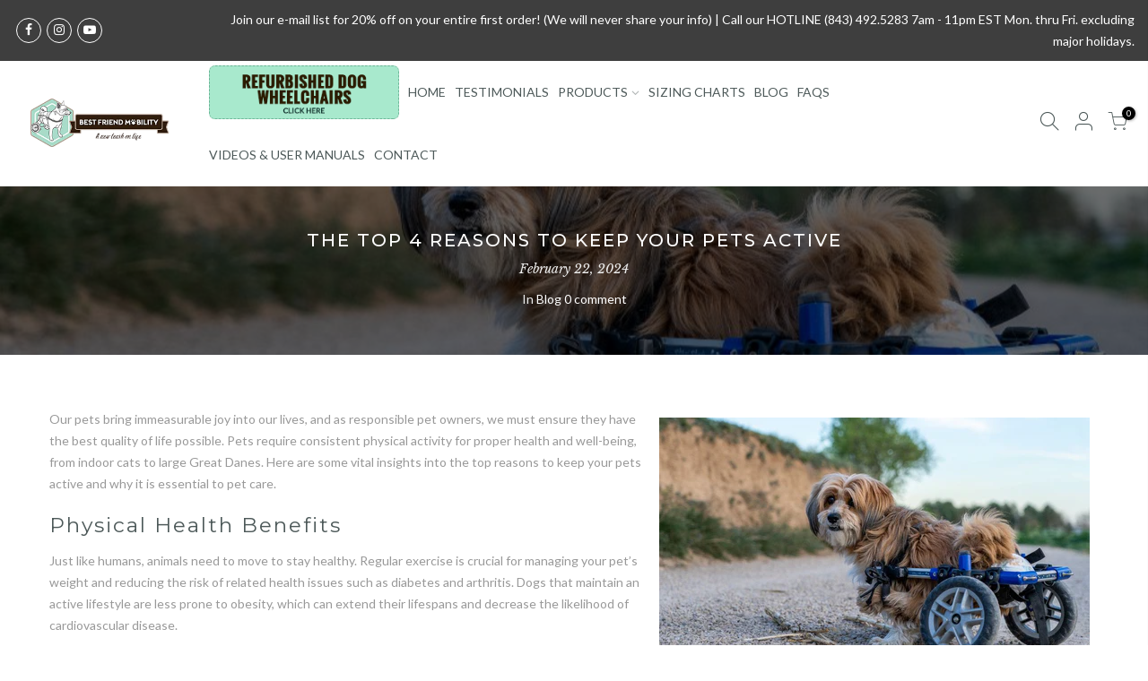

--- FILE ---
content_type: text/html; charset=utf-8
request_url: https://bestfriendmobility.net/blogs/blog/the-top-4-reasons-to-keep-your-pets-active
body_size: 24436
content:
<!doctype html>
<html class="no-js" lang="en">
<head>
  <meta charset="utf-8">
  <meta name="geo.region" content="USA">
  <meta name="viewport" content="width=device-width, initial-scale=1, shrink-to-fit=no, user-scalable=no">
  <meta name="theme-color" content="#b59677">
  <meta name="format-detection" content="telephone=no">
  <link rel="canonical" href="https://bestfriendmobility.net/blogs/blog/the-top-4-reasons-to-keep-your-pets-active">
  <link rel="prefetch" as="document" href="https://bestfriendmobility.net">
  <link rel="dns-prefetch" href="https://cdn.shopify.com" crossorigin>
  <link rel="preconnect" href="https://cdn.shopify.com" crossorigin>
  <link rel="preconnect" href="https://monorail-edge.shopifysvc.com"><link rel="dns-prefetch" href="https://fonts.googleapis.com" crossorigin>
    <link rel="preconnect" href="https://fonts.googleapis.com" crossorigin>
    <link rel="dns-prefetch" href="https://fonts.gstatic.com" crossorigin>
    <link rel="preconnect" href="https://fonts.gstatic.com" crossorigin><link rel="preload" as="style" href="//bestfriendmobility.net/cdn/shop/t/3/assets/pre_theme.min.css?v=80256525801086942991655139218">
  <link rel="preload" as="style" href="//bestfriendmobility.net/cdn/shop/t/3/assets/theme.css?enable_css_minification=1&v=38473642098629867021655139269"><title>The Top 4 Reasons To Keep Your Pets Active | Best Friend Mobility</title><meta name="description" content="Do you know the top reasons to keep your pets active and why it’s important for pet owners to remember? Give your pet the best care by learning more info here."><link rel="shortcut icon" type="image/png" href="//bestfriendmobility.net/cdn/shop/files/cropped-BFM_New-Logo_Vertical-1-180x180_32x.png?v=1655279786"><!-- social-meta-tags.liquid --><meta name="keywords" content="The Top 4 Reasons To Keep Your Pets Active,Blog,Best Friend Mobility,bestfriendmobility.net"/><meta name="author" content="The4"><meta property="og:site_name" content="Best Friend Mobility">
<meta property="og:url" content="https://bestfriendmobility.net/blogs/blog/the-top-4-reasons-to-keep-your-pets-active">
<meta property="og:title" content="The Top 4 Reasons To Keep Your Pets Active">
<meta property="og:type" content="article">
<meta property="og:description" content="Do you know the top reasons to keep your pets active and why it’s important for pet owners to remember? Give your pet the best care by learning more info here."><meta property="og:image" content="http://bestfriendmobility.net/cdn/shop/articles/SylvanLLC-271040-Keep-Pets-Active-Blogbanner1_1200x1200.jpg?v=1708615041"><meta property="og:image:secure_url" content="https://bestfriendmobility.net/cdn/shop/articles/SylvanLLC-271040-Keep-Pets-Active-Blogbanner1_1200x1200.jpg?v=1708615041"><meta name="twitter:card" content="summary_large_image">
<meta name="twitter:title" content="The Top 4 Reasons To Keep Your Pets Active">
<meta name="twitter:description" content="Do you know the top reasons to keep your pets active and why it’s important for pet owners to remember? Give your pet the best care by learning more info here.">
<link href="//bestfriendmobility.net/cdn/shop/t/3/assets/pre_theme.min.css?v=80256525801086942991655139218" rel="stylesheet" type="text/css" media="all" /><link rel="preload" as="script" href="//bestfriendmobility.net/cdn/shop/t/3/assets/lazysizes.min.js?v=69261028471810094311655139204">
<link rel="preload" as="script" href="//bestfriendmobility.net/cdn/shop/t/3/assets/nt_vendor.min.js?v=63039283586479772611655139212">
<script>document.documentElement.className = document.documentElement.className.replace('no-js', 'yes-js');const t_name = "article",designMode = false, t_cartCount = 0,ThemeNameT4='gecko',ThemeNameT42='ThemeIdT4Gecko',themeIDt4 = 133322080473,ck_hostname = 'gecko5-none',ThemeIdT4 = "true",SopEmlT4="sales@bestfriendmobility.net",ThemePuT4 = '#purchase_codet4',t_shop_currency = "USD", t_moneyFormat = "${{amount}}", t_cart_url = "\/cart",t_cartadd_url = "\/cart\/add",t_cartchange_url = "\/cart\/change", pr_re_url = "\/recommendations\/products"; try {var T4AgentNT = (navigator.userAgent.indexOf('Chrome-Lighthouse') == -1)}catch(err){var T4AgentNT = true} function onloadt4relcss(_this) {_this.onload=null;if(T4AgentNT){_this.rel='stylesheet'}} (function () {window.onpageshow = function() {if (performance.navigation.type === 2) {document.dispatchEvent(new CustomEvent('cart:refresh'))} }; })();
var T4stt_str = { 
  "PleaseChoosePrOptions":"Please select some product options before adding this product to your cart.", 
  "will_not_ship":"Will not ship until \u003cspan class=\"jsnt\"\u003e{{date}}\u003c\/span\u003e",
  "will_stock_after":"Will be in stock after \u003cspan class=\"jsnt\"\u003e{{date}}\u003c\/span\u003e",
  "replace_item_atc":"Replace item",
  "replace_item_pre":"Replace item",
  "added_to_cart": "Product was successfully added to your cart.",
  "view_cart": "View cart",
  "continue_shopping": "Continue Shopping",
  "save_js":"-[sale]%","bannerCountdown":"%D days %H:%M:%S",
  "prItemCountdown":"%D Days %H:%M:%S",
  "countdown_days":"days",
  "countdown_hours":"hr",
  "countdown_mins":"min",
  "countdown_sec":"sc",
  "multiple_rates": "We found [number_of_rates] shipping rates available for [address], starting at [rate].",
  "one_rate": "We found one shipping rate available for [address].",
  "no_rates": "Sorry, we do not ship to this destination.",
  "rate_value": "[rate_title] at [rate]",
  "agree_checkout": "You must agree to the Terms \u0026amp; Conditions of sales to check out.",
  "added_text_cp":"Compare products"
};
</script>
<link rel="preload" href="//bestfriendmobility.net/cdn/shop/t/3/assets/style.min.css?v=131238158327136454181655139230" as="style" onload="onloadt4relcss(this)"><link href="//bestfriendmobility.net/cdn/shop/t/3/assets/theme.css?enable_css_minification=1&amp;v=38473642098629867021655139269" rel="stylesheet" type="text/css" media="all" /><link rel="preload" href="https://fonts.googleapis.com/css?family=Lato:300,300i,400,400i,500,500i,600,600i,700,700i,800,800i|Montserrat:300,300i,400,400i,500,500i,600,600i,700,700i,800,800i|Libre+Baskerville:300,300i,400,400i,500,500i&display=swap" as="style" onload="onloadt4relcss(this)"><link id="sett_clt4" rel="preload" href="//bestfriendmobility.net/cdn/shop/t/3/assets/sett_cl.css?enable_css_minification=1&v=5740298550388578391655139227" as="style" onload="onloadt4relcss(this)"><link rel="preload" as="style" href="//bestfriendmobility.net/cdn/shop/t/3/assets/custom.css?enable_css_minification=1&v=71322949492629584831661528647"><link href="//bestfriendmobility.net/cdn/shop/t/3/assets/custom.css?enable_css_minification=1&amp;v=71322949492629584831661528647" rel="stylesheet" type="text/css" media="all" /><link rel="preload" href="//bestfriendmobility.net/cdn/shop/t/3/assets/line-awesome.min.css?v=36930450349382045261655139206" as="style" onload="onloadt4relcss(this)">
<script id="js_lzt4" src="//bestfriendmobility.net/cdn/shop/t/3/assets/lazysizes.min.js?v=69261028471810094311655139204" defer="defer"></script>
<script src="//bestfriendmobility.net/cdn/shop/t/3/assets/nt_vendor.min.js?v=63039283586479772611655139212" defer="defer" id="js_ntt4"
  data-theme='//bestfriendmobility.net/cdn/shop/t/3/assets/nt_theme.min.js?v=130170106942778988201655139211'
  data-stt='//bestfriendmobility.net/cdn/shop/t/3/assets/nt_settings.js?enable_js_minification=1&v=4935349907515556761655139269'
  data-cat='//bestfriendmobility.net/cdn/shop/t/3/assets/cat.min.js?v=140310734739805055321655139182' 
  data-sw='//bestfriendmobility.net/cdn/shop/t/3/assets/swatch.min.js?v=94011124126883124911655139232'
  data-prjs='//bestfriendmobility.net/cdn/shop/t/3/assets/produc.min.js?v=66856717831304081821655139219' 
  data-mail='//bestfriendmobility.net/cdn/shop/t/3/assets/platform_mail.min.js?v=129658531127528416401655139216'
  data-my='//bestfriendmobility.net/cdn/shop/t/3/assets/my.js?v=111603181540343972631655139208' data-cusp='//bestfriendmobility.net/cdn/shop/t/3/assets/my.js?v=111603181540343972631655139208' data-cur='//bestfriendmobility.net/cdn/shop/t/3/assets/my.js?v=111603181540343972631655139208' data-mdl='//bestfriendmobility.net/cdn/shop/t/3/assets/module.min.js?v=72712877271928395091655139208'
  data-map='//bestfriendmobility.net/cdn/shop/t/3/assets/maplace.min.js?v=484'
  data-time='//bestfriendmobility.net/cdn/shop/t/3/assets/spacetime.min.js?v=484'
  data-ins='//bestfriendmobility.net/cdn/shop/t/3/assets/nt_instagram.min.js?v=67982783334426809631655139210'
  data-user='//bestfriendmobility.net/cdn/shop/t/3/assets/interactable.min.js?v=178425067897821673531655139195'
  data-add='//s7.addthis.com/js/300/addthis_widget.js#pubid=ra-56efaa05a768bd19'
  data-klaviyo='//www.klaviyo.com/media/js/public/klaviyo_subscribe.js'
  data-font='iconKalles , fakalles , Pe-icon-7-stroke , Font Awesome 5 Free:n9'
  data-fm='Lato'
  data-spcmn='//bestfriendmobility.net/cdn/shopifycloud/storefront/assets/themes_support/shopify_common-5f594365.js'
  data-cust='//bestfriendmobility.net/cdn/shop/t/3/assets/customerclnt.min.js?v=156813264816487175981655139184'
  data-cusjs='//bestfriendmobility.net/cdn/shop/t/3/assets/custom.js?enable_js_minification=1&v=174138311657342163451744046211'
  data-desadm='//bestfriendmobility.net/cdn/shop/t/3/assets/des_adm.min.js?v=67809252796298253121655139186'
  data-otherryv='//bestfriendmobility.net/cdn/shop/t/3/assets/reviewOther.js?enable_js_minification=1&v=157077235154481297451655139227'></script><script>window.performance && window.performance.mark && window.performance.mark('shopify.content_for_header.start');</script><meta id="shopify-digital-wallet" name="shopify-digital-wallet" content="/63461195993/digital_wallets/dialog">
<meta name="shopify-checkout-api-token" content="251c7c40eda97837c303bd31c143d3a5">
<meta id="in-context-paypal-metadata" data-shop-id="63461195993" data-venmo-supported="false" data-environment="production" data-locale="en_US" data-paypal-v4="true" data-currency="USD">
<link rel="alternate" type="application/atom+xml" title="Feed" href="/blogs/blog.atom" />
<script async="async" src="/checkouts/internal/preloads.js?locale=en-US"></script>
<link rel="preconnect" href="https://shop.app" crossorigin="anonymous">
<script async="async" src="https://shop.app/checkouts/internal/preloads.js?locale=en-US&shop_id=63461195993" crossorigin="anonymous"></script>
<script id="apple-pay-shop-capabilities" type="application/json">{"shopId":63461195993,"countryCode":"US","currencyCode":"USD","merchantCapabilities":["supports3DS"],"merchantId":"gid:\/\/shopify\/Shop\/63461195993","merchantName":"Best Friend Mobility","requiredBillingContactFields":["postalAddress","email"],"requiredShippingContactFields":["postalAddress","email"],"shippingType":"shipping","supportedNetworks":["visa","masterCard","amex","discover","elo","jcb"],"total":{"type":"pending","label":"Best Friend Mobility","amount":"1.00"},"shopifyPaymentsEnabled":true,"supportsSubscriptions":true}</script>
<script id="shopify-features" type="application/json">{"accessToken":"251c7c40eda97837c303bd31c143d3a5","betas":["rich-media-storefront-analytics"],"domain":"bestfriendmobility.net","predictiveSearch":true,"shopId":63461195993,"locale":"en"}</script>
<script>var Shopify = Shopify || {};
Shopify.shop = "best-friend-mobility.myshopify.com";
Shopify.locale = "en";
Shopify.currency = {"active":"USD","rate":"1.0"};
Shopify.country = "US";
Shopify.theme = {"name":"Gecko 5.7.6","id":133322080473,"schema_name":"Gecko","schema_version":"5.7.6","theme_store_id":null,"role":"main"};
Shopify.theme.handle = "null";
Shopify.theme.style = {"id":null,"handle":null};
Shopify.cdnHost = "bestfriendmobility.net/cdn";
Shopify.routes = Shopify.routes || {};
Shopify.routes.root = "/";</script>
<script type="module">!function(o){(o.Shopify=o.Shopify||{}).modules=!0}(window);</script>
<script>!function(o){function n(){var o=[];function n(){o.push(Array.prototype.slice.apply(arguments))}return n.q=o,n}var t=o.Shopify=o.Shopify||{};t.loadFeatures=n(),t.autoloadFeatures=n()}(window);</script>
<script>
  window.ShopifyPay = window.ShopifyPay || {};
  window.ShopifyPay.apiHost = "shop.app\/pay";
  window.ShopifyPay.redirectState = null;
</script>
<script id="shop-js-analytics" type="application/json">{"pageType":"article"}</script>
<script defer="defer" async type="module" src="//bestfriendmobility.net/cdn/shopifycloud/shop-js/modules/v2/client.init-shop-cart-sync_BN7fPSNr.en.esm.js"></script>
<script defer="defer" async type="module" src="//bestfriendmobility.net/cdn/shopifycloud/shop-js/modules/v2/chunk.common_Cbph3Kss.esm.js"></script>
<script defer="defer" async type="module" src="//bestfriendmobility.net/cdn/shopifycloud/shop-js/modules/v2/chunk.modal_DKumMAJ1.esm.js"></script>
<script type="module">
  await import("//bestfriendmobility.net/cdn/shopifycloud/shop-js/modules/v2/client.init-shop-cart-sync_BN7fPSNr.en.esm.js");
await import("//bestfriendmobility.net/cdn/shopifycloud/shop-js/modules/v2/chunk.common_Cbph3Kss.esm.js");
await import("//bestfriendmobility.net/cdn/shopifycloud/shop-js/modules/v2/chunk.modal_DKumMAJ1.esm.js");

  window.Shopify.SignInWithShop?.initShopCartSync?.({"fedCMEnabled":true,"windoidEnabled":true});

</script>
<script>
  window.Shopify = window.Shopify || {};
  if (!window.Shopify.featureAssets) window.Shopify.featureAssets = {};
  window.Shopify.featureAssets['shop-js'] = {"shop-cart-sync":["modules/v2/client.shop-cart-sync_CJVUk8Jm.en.esm.js","modules/v2/chunk.common_Cbph3Kss.esm.js","modules/v2/chunk.modal_DKumMAJ1.esm.js"],"init-fed-cm":["modules/v2/client.init-fed-cm_7Fvt41F4.en.esm.js","modules/v2/chunk.common_Cbph3Kss.esm.js","modules/v2/chunk.modal_DKumMAJ1.esm.js"],"init-shop-email-lookup-coordinator":["modules/v2/client.init-shop-email-lookup-coordinator_Cc088_bR.en.esm.js","modules/v2/chunk.common_Cbph3Kss.esm.js","modules/v2/chunk.modal_DKumMAJ1.esm.js"],"init-windoid":["modules/v2/client.init-windoid_hPopwJRj.en.esm.js","modules/v2/chunk.common_Cbph3Kss.esm.js","modules/v2/chunk.modal_DKumMAJ1.esm.js"],"shop-button":["modules/v2/client.shop-button_B0jaPSNF.en.esm.js","modules/v2/chunk.common_Cbph3Kss.esm.js","modules/v2/chunk.modal_DKumMAJ1.esm.js"],"shop-cash-offers":["modules/v2/client.shop-cash-offers_DPIskqss.en.esm.js","modules/v2/chunk.common_Cbph3Kss.esm.js","modules/v2/chunk.modal_DKumMAJ1.esm.js"],"shop-toast-manager":["modules/v2/client.shop-toast-manager_CK7RT69O.en.esm.js","modules/v2/chunk.common_Cbph3Kss.esm.js","modules/v2/chunk.modal_DKumMAJ1.esm.js"],"init-shop-cart-sync":["modules/v2/client.init-shop-cart-sync_BN7fPSNr.en.esm.js","modules/v2/chunk.common_Cbph3Kss.esm.js","modules/v2/chunk.modal_DKumMAJ1.esm.js"],"init-customer-accounts-sign-up":["modules/v2/client.init-customer-accounts-sign-up_CfPf4CXf.en.esm.js","modules/v2/client.shop-login-button_DeIztwXF.en.esm.js","modules/v2/chunk.common_Cbph3Kss.esm.js","modules/v2/chunk.modal_DKumMAJ1.esm.js"],"pay-button":["modules/v2/client.pay-button_CgIwFSYN.en.esm.js","modules/v2/chunk.common_Cbph3Kss.esm.js","modules/v2/chunk.modal_DKumMAJ1.esm.js"],"init-customer-accounts":["modules/v2/client.init-customer-accounts_DQ3x16JI.en.esm.js","modules/v2/client.shop-login-button_DeIztwXF.en.esm.js","modules/v2/chunk.common_Cbph3Kss.esm.js","modules/v2/chunk.modal_DKumMAJ1.esm.js"],"avatar":["modules/v2/client.avatar_BTnouDA3.en.esm.js"],"init-shop-for-new-customer-accounts":["modules/v2/client.init-shop-for-new-customer-accounts_CsZy_esa.en.esm.js","modules/v2/client.shop-login-button_DeIztwXF.en.esm.js","modules/v2/chunk.common_Cbph3Kss.esm.js","modules/v2/chunk.modal_DKumMAJ1.esm.js"],"shop-follow-button":["modules/v2/client.shop-follow-button_BRMJjgGd.en.esm.js","modules/v2/chunk.common_Cbph3Kss.esm.js","modules/v2/chunk.modal_DKumMAJ1.esm.js"],"checkout-modal":["modules/v2/client.checkout-modal_B9Drz_yf.en.esm.js","modules/v2/chunk.common_Cbph3Kss.esm.js","modules/v2/chunk.modal_DKumMAJ1.esm.js"],"shop-login-button":["modules/v2/client.shop-login-button_DeIztwXF.en.esm.js","modules/v2/chunk.common_Cbph3Kss.esm.js","modules/v2/chunk.modal_DKumMAJ1.esm.js"],"lead-capture":["modules/v2/client.lead-capture_DXYzFM3R.en.esm.js","modules/v2/chunk.common_Cbph3Kss.esm.js","modules/v2/chunk.modal_DKumMAJ1.esm.js"],"shop-login":["modules/v2/client.shop-login_CA5pJqmO.en.esm.js","modules/v2/chunk.common_Cbph3Kss.esm.js","modules/v2/chunk.modal_DKumMAJ1.esm.js"],"payment-terms":["modules/v2/client.payment-terms_BxzfvcZJ.en.esm.js","modules/v2/chunk.common_Cbph3Kss.esm.js","modules/v2/chunk.modal_DKumMAJ1.esm.js"]};
</script>
<script>(function() {
  var isLoaded = false;
  function asyncLoad() {
    if (isLoaded) return;
    isLoaded = true;
    var urls = ["\/\/www.powr.io\/powr.js?powr-token=best-friend-mobility.myshopify.com\u0026external-type=shopify\u0026shop=best-friend-mobility.myshopify.com"];
    for (var i = 0; i < urls.length; i++) {
      var s = document.createElement('script');
      s.type = 'text/javascript';
      s.async = true;
      s.src = urls[i];
      var x = document.getElementsByTagName('script')[0];
      x.parentNode.insertBefore(s, x);
    }
  };
  if(window.attachEvent) {
    window.attachEvent('onload', asyncLoad);
  } else {
    window.addEventListener('load', asyncLoad, false);
  }
})();</script>
<script id="__st">var __st={"a":63461195993,"offset":-14400,"reqid":"f853e48d-a0ae-42f2-a47a-e046749cfe53-1769911527","pageurl":"bestfriendmobility.net\/blogs\/blog\/the-top-4-reasons-to-keep-your-pets-active","s":"articles-589142589657","u":"b4b4224b7b0c","p":"article","rtyp":"article","rid":589142589657};</script>
<script>window.ShopifyPaypalV4VisibilityTracking = true;</script>
<script id="captcha-bootstrap">!function(){'use strict';const t='contact',e='account',n='new_comment',o=[[t,t],['blogs',n],['comments',n],[t,'customer']],c=[[e,'customer_login'],[e,'guest_login'],[e,'recover_customer_password'],[e,'create_customer']],r=t=>t.map((([t,e])=>`form[action*='/${t}']:not([data-nocaptcha='true']) input[name='form_type'][value='${e}']`)).join(','),a=t=>()=>t?[...document.querySelectorAll(t)].map((t=>t.form)):[];function s(){const t=[...o],e=r(t);return a(e)}const i='password',u='form_key',d=['recaptcha-v3-token','g-recaptcha-response','h-captcha-response',i],f=()=>{try{return window.sessionStorage}catch{return}},m='__shopify_v',_=t=>t.elements[u];function p(t,e,n=!1){try{const o=window.sessionStorage,c=JSON.parse(o.getItem(e)),{data:r}=function(t){const{data:e,action:n}=t;return t[m]||n?{data:e,action:n}:{data:t,action:n}}(c);for(const[e,n]of Object.entries(r))t.elements[e]&&(t.elements[e].value=n);n&&o.removeItem(e)}catch(o){console.error('form repopulation failed',{error:o})}}const l='form_type',E='cptcha';function T(t){t.dataset[E]=!0}const w=window,h=w.document,L='Shopify',v='ce_forms',y='captcha';let A=!1;((t,e)=>{const n=(g='f06e6c50-85a8-45c8-87d0-21a2b65856fe',I='https://cdn.shopify.com/shopifycloud/storefront-forms-hcaptcha/ce_storefront_forms_captcha_hcaptcha.v1.5.2.iife.js',D={infoText:'Protected by hCaptcha',privacyText:'Privacy',termsText:'Terms'},(t,e,n)=>{const o=w[L][v],c=o.bindForm;if(c)return c(t,g,e,D).then(n);var r;o.q.push([[t,g,e,D],n]),r=I,A||(h.body.append(Object.assign(h.createElement('script'),{id:'captcha-provider',async:!0,src:r})),A=!0)});var g,I,D;w[L]=w[L]||{},w[L][v]=w[L][v]||{},w[L][v].q=[],w[L][y]=w[L][y]||{},w[L][y].protect=function(t,e){n(t,void 0,e),T(t)},Object.freeze(w[L][y]),function(t,e,n,w,h,L){const[v,y,A,g]=function(t,e,n){const i=e?o:[],u=t?c:[],d=[...i,...u],f=r(d),m=r(i),_=r(d.filter((([t,e])=>n.includes(e))));return[a(f),a(m),a(_),s()]}(w,h,L),I=t=>{const e=t.target;return e instanceof HTMLFormElement?e:e&&e.form},D=t=>v().includes(t);t.addEventListener('submit',(t=>{const e=I(t);if(!e)return;const n=D(e)&&!e.dataset.hcaptchaBound&&!e.dataset.recaptchaBound,o=_(e),c=g().includes(e)&&(!o||!o.value);(n||c)&&t.preventDefault(),c&&!n&&(function(t){try{if(!f())return;!function(t){const e=f();if(!e)return;const n=_(t);if(!n)return;const o=n.value;o&&e.removeItem(o)}(t);const e=Array.from(Array(32),(()=>Math.random().toString(36)[2])).join('');!function(t,e){_(t)||t.append(Object.assign(document.createElement('input'),{type:'hidden',name:u})),t.elements[u].value=e}(t,e),function(t,e){const n=f();if(!n)return;const o=[...t.querySelectorAll(`input[type='${i}']`)].map((({name:t})=>t)),c=[...d,...o],r={};for(const[a,s]of new FormData(t).entries())c.includes(a)||(r[a]=s);n.setItem(e,JSON.stringify({[m]:1,action:t.action,data:r}))}(t,e)}catch(e){console.error('failed to persist form',e)}}(e),e.submit())}));const S=(t,e)=>{t&&!t.dataset[E]&&(n(t,e.some((e=>e===t))),T(t))};for(const o of['focusin','change'])t.addEventListener(o,(t=>{const e=I(t);D(e)&&S(e,y())}));const B=e.get('form_key'),M=e.get(l),P=B&&M;t.addEventListener('DOMContentLoaded',(()=>{const t=y();if(P)for(const e of t)e.elements[l].value===M&&p(e,B);[...new Set([...A(),...v().filter((t=>'true'===t.dataset.shopifyCaptcha))])].forEach((e=>S(e,t)))}))}(h,new URLSearchParams(w.location.search),n,t,e,['guest_login'])})(!0,!0)}();</script>
<script integrity="sha256-4kQ18oKyAcykRKYeNunJcIwy7WH5gtpwJnB7kiuLZ1E=" data-source-attribution="shopify.loadfeatures" defer="defer" src="//bestfriendmobility.net/cdn/shopifycloud/storefront/assets/storefront/load_feature-a0a9edcb.js" crossorigin="anonymous"></script>
<script crossorigin="anonymous" defer="defer" src="//bestfriendmobility.net/cdn/shopifycloud/storefront/assets/shopify_pay/storefront-65b4c6d7.js?v=20250812"></script>
<script data-source-attribution="shopify.dynamic_checkout.dynamic.init">var Shopify=Shopify||{};Shopify.PaymentButton=Shopify.PaymentButton||{isStorefrontPortableWallets:!0,init:function(){window.Shopify.PaymentButton.init=function(){};var t=document.createElement("script");t.src="https://bestfriendmobility.net/cdn/shopifycloud/portable-wallets/latest/portable-wallets.en.js",t.type="module",document.head.appendChild(t)}};
</script>
<script data-source-attribution="shopify.dynamic_checkout.buyer_consent">
  function portableWalletsHideBuyerConsent(e){var t=document.getElementById("shopify-buyer-consent"),n=document.getElementById("shopify-subscription-policy-button");t&&n&&(t.classList.add("hidden"),t.setAttribute("aria-hidden","true"),n.removeEventListener("click",e))}function portableWalletsShowBuyerConsent(e){var t=document.getElementById("shopify-buyer-consent"),n=document.getElementById("shopify-subscription-policy-button");t&&n&&(t.classList.remove("hidden"),t.removeAttribute("aria-hidden"),n.addEventListener("click",e))}window.Shopify?.PaymentButton&&(window.Shopify.PaymentButton.hideBuyerConsent=portableWalletsHideBuyerConsent,window.Shopify.PaymentButton.showBuyerConsent=portableWalletsShowBuyerConsent);
</script>
<script data-source-attribution="shopify.dynamic_checkout.cart.bootstrap">document.addEventListener("DOMContentLoaded",(function(){function t(){return document.querySelector("shopify-accelerated-checkout-cart, shopify-accelerated-checkout")}if(t())Shopify.PaymentButton.init();else{new MutationObserver((function(e,n){t()&&(Shopify.PaymentButton.init(),n.disconnect())})).observe(document.body,{childList:!0,subtree:!0})}}));
</script>
<link id="shopify-accelerated-checkout-styles" rel="stylesheet" media="screen" href="https://bestfriendmobility.net/cdn/shopifycloud/portable-wallets/latest/accelerated-checkout-backwards-compat.css" crossorigin="anonymous">
<style id="shopify-accelerated-checkout-cart">
        #shopify-buyer-consent {
  margin-top: 1em;
  display: inline-block;
  width: 100%;
}

#shopify-buyer-consent.hidden {
  display: none;
}

#shopify-subscription-policy-button {
  background: none;
  border: none;
  padding: 0;
  text-decoration: underline;
  font-size: inherit;
  cursor: pointer;
}

#shopify-subscription-policy-button::before {
  box-shadow: none;
}

      </style>

<script>window.performance && window.performance.mark && window.performance.mark('shopify.content_for_header.end');</script>
  
    <script type="application/ld+json">{"@context":"https://schema.org",
      "@type":"WebPage",  
      "@id":"https://bestfriendmobility.net/#webpage",
      "url":"https://bestfriendmobility.net/",
      "inLanguage":"en-US", 
      "name":"Dog Wheelchair: Walkin' Wheels for Pets | Best Friend Mobility",
      "isPartOf":   
      { "@type":"WebSite",    
      "@id":"https://bestfriendmobility.net/#website",
      "url":"https://bestfriendmobility.net/"
      },      
      "datePublished":"2021-03-20T01:45:16+00:00",
      "dateModified":"2022-04-30T23:57:18+00:00"
      }     
      }     
      }</script>
  	<script src="https://code.jquery.com/jquery-3.6.0.min.js" integrity="sha256-/xUj+3OJU5yExlq6GSYGSHk7tPXikynS7ogEvDej/m4=" crossorigin="anonymous"></script>

    <!-- Google tag (gtag.js) -->
    <script async src="https://www.googletagmanager.com/gtag/js?id=AW-1071650762"></script>
    <script>
      window.dataLayer = window.dataLayer || [];
      function gtag(){dataLayer.push(arguments);}
      gtag('js', new Date());
    
      gtag('config', 'AW-1071650762');
    </script>
    
    <script>
      gtag('config', 'AW-1071650762/jIxwCOnjgc4ZEMqvgP8D', {
        'phone_conversion_number': '1 (843) 492-5283'
      });
    </script>

<script src="https://cdn.shopify.com/extensions/a424d896-690a-47f2-a3ae-a82565eec47e/preorder-now-wolf-5/assets/preorde_panda.js" type="text/javascript" defer="defer"></script>
<link href="https://monorail-edge.shopifysvc.com" rel="dns-prefetch">
<script>(function(){if ("sendBeacon" in navigator && "performance" in window) {try {var session_token_from_headers = performance.getEntriesByType('navigation')[0].serverTiming.find(x => x.name == '_s').description;} catch {var session_token_from_headers = undefined;}var session_cookie_matches = document.cookie.match(/_shopify_s=([^;]*)/);var session_token_from_cookie = session_cookie_matches && session_cookie_matches.length === 2 ? session_cookie_matches[1] : "";var session_token = session_token_from_headers || session_token_from_cookie || "";function handle_abandonment_event(e) {var entries = performance.getEntries().filter(function(entry) {return /monorail-edge.shopifysvc.com/.test(entry.name);});if (!window.abandonment_tracked && entries.length === 0) {window.abandonment_tracked = true;var currentMs = Date.now();var navigation_start = performance.timing.navigationStart;var payload = {shop_id: 63461195993,url: window.location.href,navigation_start,duration: currentMs - navigation_start,session_token,page_type: "article"};window.navigator.sendBeacon("https://monorail-edge.shopifysvc.com/v1/produce", JSON.stringify({schema_id: "online_store_buyer_site_abandonment/1.1",payload: payload,metadata: {event_created_at_ms: currentMs,event_sent_at_ms: currentMs}}));}}window.addEventListener('pagehide', handle_abandonment_event);}}());</script>
<script id="web-pixels-manager-setup">(function e(e,d,r,n,o){if(void 0===o&&(o={}),!Boolean(null===(a=null===(i=window.Shopify)||void 0===i?void 0:i.analytics)||void 0===a?void 0:a.replayQueue)){var i,a;window.Shopify=window.Shopify||{};var t=window.Shopify;t.analytics=t.analytics||{};var s=t.analytics;s.replayQueue=[],s.publish=function(e,d,r){return s.replayQueue.push([e,d,r]),!0};try{self.performance.mark("wpm:start")}catch(e){}var l=function(){var e={modern:/Edge?\/(1{2}[4-9]|1[2-9]\d|[2-9]\d{2}|\d{4,})\.\d+(\.\d+|)|Firefox\/(1{2}[4-9]|1[2-9]\d|[2-9]\d{2}|\d{4,})\.\d+(\.\d+|)|Chrom(ium|e)\/(9{2}|\d{3,})\.\d+(\.\d+|)|(Maci|X1{2}).+ Version\/(15\.\d+|(1[6-9]|[2-9]\d|\d{3,})\.\d+)([,.]\d+|)( \(\w+\)|)( Mobile\/\w+|) Safari\/|Chrome.+OPR\/(9{2}|\d{3,})\.\d+\.\d+|(CPU[ +]OS|iPhone[ +]OS|CPU[ +]iPhone|CPU IPhone OS|CPU iPad OS)[ +]+(15[._]\d+|(1[6-9]|[2-9]\d|\d{3,})[._]\d+)([._]\d+|)|Android:?[ /-](13[3-9]|1[4-9]\d|[2-9]\d{2}|\d{4,})(\.\d+|)(\.\d+|)|Android.+Firefox\/(13[5-9]|1[4-9]\d|[2-9]\d{2}|\d{4,})\.\d+(\.\d+|)|Android.+Chrom(ium|e)\/(13[3-9]|1[4-9]\d|[2-9]\d{2}|\d{4,})\.\d+(\.\d+|)|SamsungBrowser\/([2-9]\d|\d{3,})\.\d+/,legacy:/Edge?\/(1[6-9]|[2-9]\d|\d{3,})\.\d+(\.\d+|)|Firefox\/(5[4-9]|[6-9]\d|\d{3,})\.\d+(\.\d+|)|Chrom(ium|e)\/(5[1-9]|[6-9]\d|\d{3,})\.\d+(\.\d+|)([\d.]+$|.*Safari\/(?![\d.]+ Edge\/[\d.]+$))|(Maci|X1{2}).+ Version\/(10\.\d+|(1[1-9]|[2-9]\d|\d{3,})\.\d+)([,.]\d+|)( \(\w+\)|)( Mobile\/\w+|) Safari\/|Chrome.+OPR\/(3[89]|[4-9]\d|\d{3,})\.\d+\.\d+|(CPU[ +]OS|iPhone[ +]OS|CPU[ +]iPhone|CPU IPhone OS|CPU iPad OS)[ +]+(10[._]\d+|(1[1-9]|[2-9]\d|\d{3,})[._]\d+)([._]\d+|)|Android:?[ /-](13[3-9]|1[4-9]\d|[2-9]\d{2}|\d{4,})(\.\d+|)(\.\d+|)|Mobile Safari.+OPR\/([89]\d|\d{3,})\.\d+\.\d+|Android.+Firefox\/(13[5-9]|1[4-9]\d|[2-9]\d{2}|\d{4,})\.\d+(\.\d+|)|Android.+Chrom(ium|e)\/(13[3-9]|1[4-9]\d|[2-9]\d{2}|\d{4,})\.\d+(\.\d+|)|Android.+(UC? ?Browser|UCWEB|U3)[ /]?(15\.([5-9]|\d{2,})|(1[6-9]|[2-9]\d|\d{3,})\.\d+)\.\d+|SamsungBrowser\/(5\.\d+|([6-9]|\d{2,})\.\d+)|Android.+MQ{2}Browser\/(14(\.(9|\d{2,})|)|(1[5-9]|[2-9]\d|\d{3,})(\.\d+|))(\.\d+|)|K[Aa][Ii]OS\/(3\.\d+|([4-9]|\d{2,})\.\d+)(\.\d+|)/},d=e.modern,r=e.legacy,n=navigator.userAgent;return n.match(d)?"modern":n.match(r)?"legacy":"unknown"}(),u="modern"===l?"modern":"legacy",c=(null!=n?n:{modern:"",legacy:""})[u],f=function(e){return[e.baseUrl,"/wpm","/b",e.hashVersion,"modern"===e.buildTarget?"m":"l",".js"].join("")}({baseUrl:d,hashVersion:r,buildTarget:u}),m=function(e){var d=e.version,r=e.bundleTarget,n=e.surface,o=e.pageUrl,i=e.monorailEndpoint;return{emit:function(e){var a=e.status,t=e.errorMsg,s=(new Date).getTime(),l=JSON.stringify({metadata:{event_sent_at_ms:s},events:[{schema_id:"web_pixels_manager_load/3.1",payload:{version:d,bundle_target:r,page_url:o,status:a,surface:n,error_msg:t},metadata:{event_created_at_ms:s}}]});if(!i)return console&&console.warn&&console.warn("[Web Pixels Manager] No Monorail endpoint provided, skipping logging."),!1;try{return self.navigator.sendBeacon.bind(self.navigator)(i,l)}catch(e){}var u=new XMLHttpRequest;try{return u.open("POST",i,!0),u.setRequestHeader("Content-Type","text/plain"),u.send(l),!0}catch(e){return console&&console.warn&&console.warn("[Web Pixels Manager] Got an unhandled error while logging to Monorail."),!1}}}}({version:r,bundleTarget:l,surface:e.surface,pageUrl:self.location.href,monorailEndpoint:e.monorailEndpoint});try{o.browserTarget=l,function(e){var d=e.src,r=e.async,n=void 0===r||r,o=e.onload,i=e.onerror,a=e.sri,t=e.scriptDataAttributes,s=void 0===t?{}:t,l=document.createElement("script"),u=document.querySelector("head"),c=document.querySelector("body");if(l.async=n,l.src=d,a&&(l.integrity=a,l.crossOrigin="anonymous"),s)for(var f in s)if(Object.prototype.hasOwnProperty.call(s,f))try{l.dataset[f]=s[f]}catch(e){}if(o&&l.addEventListener("load",o),i&&l.addEventListener("error",i),u)u.appendChild(l);else{if(!c)throw new Error("Did not find a head or body element to append the script");c.appendChild(l)}}({src:f,async:!0,onload:function(){if(!function(){var e,d;return Boolean(null===(d=null===(e=window.Shopify)||void 0===e?void 0:e.analytics)||void 0===d?void 0:d.initialized)}()){var d=window.webPixelsManager.init(e)||void 0;if(d){var r=window.Shopify.analytics;r.replayQueue.forEach((function(e){var r=e[0],n=e[1],o=e[2];d.publishCustomEvent(r,n,o)})),r.replayQueue=[],r.publish=d.publishCustomEvent,r.visitor=d.visitor,r.initialized=!0}}},onerror:function(){return m.emit({status:"failed",errorMsg:"".concat(f," has failed to load")})},sri:function(e){var d=/^sha384-[A-Za-z0-9+/=]+$/;return"string"==typeof e&&d.test(e)}(c)?c:"",scriptDataAttributes:o}),m.emit({status:"loading"})}catch(e){m.emit({status:"failed",errorMsg:(null==e?void 0:e.message)||"Unknown error"})}}})({shopId: 63461195993,storefrontBaseUrl: "https://bestfriendmobility.net",extensionsBaseUrl: "https://extensions.shopifycdn.com/cdn/shopifycloud/web-pixels-manager",monorailEndpoint: "https://monorail-edge.shopifysvc.com/unstable/produce_batch",surface: "storefront-renderer",enabledBetaFlags: ["2dca8a86"],webPixelsConfigList: [{"id":"436699353","configuration":"{\"config\":\"{\\\"pixel_id\\\":\\\"G-130R752NZ0\\\",\\\"gtag_events\\\":[{\\\"type\\\":\\\"purchase\\\",\\\"action_label\\\":\\\"G-130R752NZ0\\\"},{\\\"type\\\":\\\"page_view\\\",\\\"action_label\\\":\\\"G-130R752NZ0\\\"},{\\\"type\\\":\\\"view_item\\\",\\\"action_label\\\":\\\"G-130R752NZ0\\\"},{\\\"type\\\":\\\"search\\\",\\\"action_label\\\":\\\"G-130R752NZ0\\\"},{\\\"type\\\":\\\"add_to_cart\\\",\\\"action_label\\\":\\\"G-130R752NZ0\\\"},{\\\"type\\\":\\\"begin_checkout\\\",\\\"action_label\\\":\\\"G-130R752NZ0\\\"},{\\\"type\\\":\\\"add_payment_info\\\",\\\"action_label\\\":\\\"G-130R752NZ0\\\"}],\\\"enable_monitoring_mode\\\":false}\"}","eventPayloadVersion":"v1","runtimeContext":"OPEN","scriptVersion":"b2a88bafab3e21179ed38636efcd8a93","type":"APP","apiClientId":1780363,"privacyPurposes":[],"dataSharingAdjustments":{"protectedCustomerApprovalScopes":["read_customer_address","read_customer_email","read_customer_name","read_customer_personal_data","read_customer_phone"]}},{"id":"44073177","eventPayloadVersion":"1","runtimeContext":"LAX","scriptVersion":"1","type":"CUSTOM","privacyPurposes":["ANALYTICS","MARKETING","SALE_OF_DATA"],"name":"LP GAds Revenue"},{"id":"shopify-app-pixel","configuration":"{}","eventPayloadVersion":"v1","runtimeContext":"STRICT","scriptVersion":"0450","apiClientId":"shopify-pixel","type":"APP","privacyPurposes":["ANALYTICS","MARKETING"]},{"id":"shopify-custom-pixel","eventPayloadVersion":"v1","runtimeContext":"LAX","scriptVersion":"0450","apiClientId":"shopify-pixel","type":"CUSTOM","privacyPurposes":["ANALYTICS","MARKETING"]}],isMerchantRequest: false,initData: {"shop":{"name":"Best Friend Mobility","paymentSettings":{"currencyCode":"USD"},"myshopifyDomain":"best-friend-mobility.myshopify.com","countryCode":"US","storefrontUrl":"https:\/\/bestfriendmobility.net"},"customer":null,"cart":null,"checkout":null,"productVariants":[],"purchasingCompany":null},},"https://bestfriendmobility.net/cdn","1d2a099fw23dfb22ep557258f5m7a2edbae",{"modern":"","legacy":""},{"shopId":"63461195993","storefrontBaseUrl":"https:\/\/bestfriendmobility.net","extensionBaseUrl":"https:\/\/extensions.shopifycdn.com\/cdn\/shopifycloud\/web-pixels-manager","surface":"storefront-renderer","enabledBetaFlags":"[\"2dca8a86\"]","isMerchantRequest":"false","hashVersion":"1d2a099fw23dfb22ep557258f5m7a2edbae","publish":"custom","events":"[[\"page_viewed\",{}]]"});</script><script>
  window.ShopifyAnalytics = window.ShopifyAnalytics || {};
  window.ShopifyAnalytics.meta = window.ShopifyAnalytics.meta || {};
  window.ShopifyAnalytics.meta.currency = 'USD';
  var meta = {"page":{"pageType":"article","resourceType":"article","resourceId":589142589657,"requestId":"f853e48d-a0ae-42f2-a47a-e046749cfe53-1769911527"}};
  for (var attr in meta) {
    window.ShopifyAnalytics.meta[attr] = meta[attr];
  }
</script>
<script class="analytics">
  (function () {
    var customDocumentWrite = function(content) {
      var jquery = null;

      if (window.jQuery) {
        jquery = window.jQuery;
      } else if (window.Checkout && window.Checkout.$) {
        jquery = window.Checkout.$;
      }

      if (jquery) {
        jquery('body').append(content);
      }
    };

    var hasLoggedConversion = function(token) {
      if (token) {
        return document.cookie.indexOf('loggedConversion=' + token) !== -1;
      }
      return false;
    }

    var setCookieIfConversion = function(token) {
      if (token) {
        var twoMonthsFromNow = new Date(Date.now());
        twoMonthsFromNow.setMonth(twoMonthsFromNow.getMonth() + 2);

        document.cookie = 'loggedConversion=' + token + '; expires=' + twoMonthsFromNow;
      }
    }

    var trekkie = window.ShopifyAnalytics.lib = window.trekkie = window.trekkie || [];
    if (trekkie.integrations) {
      return;
    }
    trekkie.methods = [
      'identify',
      'page',
      'ready',
      'track',
      'trackForm',
      'trackLink'
    ];
    trekkie.factory = function(method) {
      return function() {
        var args = Array.prototype.slice.call(arguments);
        args.unshift(method);
        trekkie.push(args);
        return trekkie;
      };
    };
    for (var i = 0; i < trekkie.methods.length; i++) {
      var key = trekkie.methods[i];
      trekkie[key] = trekkie.factory(key);
    }
    trekkie.load = function(config) {
      trekkie.config = config || {};
      trekkie.config.initialDocumentCookie = document.cookie;
      var first = document.getElementsByTagName('script')[0];
      var script = document.createElement('script');
      script.type = 'text/javascript';
      script.onerror = function(e) {
        var scriptFallback = document.createElement('script');
        scriptFallback.type = 'text/javascript';
        scriptFallback.onerror = function(error) {
                var Monorail = {
      produce: function produce(monorailDomain, schemaId, payload) {
        var currentMs = new Date().getTime();
        var event = {
          schema_id: schemaId,
          payload: payload,
          metadata: {
            event_created_at_ms: currentMs,
            event_sent_at_ms: currentMs
          }
        };
        return Monorail.sendRequest("https://" + monorailDomain + "/v1/produce", JSON.stringify(event));
      },
      sendRequest: function sendRequest(endpointUrl, payload) {
        // Try the sendBeacon API
        if (window && window.navigator && typeof window.navigator.sendBeacon === 'function' && typeof window.Blob === 'function' && !Monorail.isIos12()) {
          var blobData = new window.Blob([payload], {
            type: 'text/plain'
          });

          if (window.navigator.sendBeacon(endpointUrl, blobData)) {
            return true;
          } // sendBeacon was not successful

        } // XHR beacon

        var xhr = new XMLHttpRequest();

        try {
          xhr.open('POST', endpointUrl);
          xhr.setRequestHeader('Content-Type', 'text/plain');
          xhr.send(payload);
        } catch (e) {
          console.log(e);
        }

        return false;
      },
      isIos12: function isIos12() {
        return window.navigator.userAgent.lastIndexOf('iPhone; CPU iPhone OS 12_') !== -1 || window.navigator.userAgent.lastIndexOf('iPad; CPU OS 12_') !== -1;
      }
    };
    Monorail.produce('monorail-edge.shopifysvc.com',
      'trekkie_storefront_load_errors/1.1',
      {shop_id: 63461195993,
      theme_id: 133322080473,
      app_name: "storefront",
      context_url: window.location.href,
      source_url: "//bestfriendmobility.net/cdn/s/trekkie.storefront.c59ea00e0474b293ae6629561379568a2d7c4bba.min.js"});

        };
        scriptFallback.async = true;
        scriptFallback.src = '//bestfriendmobility.net/cdn/s/trekkie.storefront.c59ea00e0474b293ae6629561379568a2d7c4bba.min.js';
        first.parentNode.insertBefore(scriptFallback, first);
      };
      script.async = true;
      script.src = '//bestfriendmobility.net/cdn/s/trekkie.storefront.c59ea00e0474b293ae6629561379568a2d7c4bba.min.js';
      first.parentNode.insertBefore(script, first);
    };
    trekkie.load(
      {"Trekkie":{"appName":"storefront","development":false,"defaultAttributes":{"shopId":63461195993,"isMerchantRequest":null,"themeId":133322080473,"themeCityHash":"4185748689601867671","contentLanguage":"en","currency":"USD","eventMetadataId":"d6822f34-a4a3-4510-920f-b8cdb6ced5d0"},"isServerSideCookieWritingEnabled":true,"monorailRegion":"shop_domain","enabledBetaFlags":["65f19447","b5387b81"]},"Session Attribution":{},"S2S":{"facebookCapiEnabled":false,"source":"trekkie-storefront-renderer","apiClientId":580111}}
    );

    var loaded = false;
    trekkie.ready(function() {
      if (loaded) return;
      loaded = true;

      window.ShopifyAnalytics.lib = window.trekkie;

      var originalDocumentWrite = document.write;
      document.write = customDocumentWrite;
      try { window.ShopifyAnalytics.merchantGoogleAnalytics.call(this); } catch(error) {};
      document.write = originalDocumentWrite;

      window.ShopifyAnalytics.lib.page(null,{"pageType":"article","resourceType":"article","resourceId":589142589657,"requestId":"f853e48d-a0ae-42f2-a47a-e046749cfe53-1769911527","shopifyEmitted":true});

      var match = window.location.pathname.match(/checkouts\/(.+)\/(thank_you|post_purchase)/)
      var token = match? match[1]: undefined;
      if (!hasLoggedConversion(token)) {
        setCookieIfConversion(token);
        
      }
    });


        var eventsListenerScript = document.createElement('script');
        eventsListenerScript.async = true;
        eventsListenerScript.src = "//bestfriendmobility.net/cdn/shopifycloud/storefront/assets/shop_events_listener-3da45d37.js";
        document.getElementsByTagName('head')[0].appendChild(eventsListenerScript);

})();</script>
  <script>
  if (!window.ga || (window.ga && typeof window.ga !== 'function')) {
    window.ga = function ga() {
      (window.ga.q = window.ga.q || []).push(arguments);
      if (window.Shopify && window.Shopify.analytics && typeof window.Shopify.analytics.publish === 'function') {
        window.Shopify.analytics.publish("ga_stub_called", {}, {sendTo: "google_osp_migration"});
      }
      console.error("Shopify's Google Analytics stub called with:", Array.from(arguments), "\nSee https://help.shopify.com/manual/promoting-marketing/pixels/pixel-migration#google for more information.");
    };
    if (window.Shopify && window.Shopify.analytics && typeof window.Shopify.analytics.publish === 'function') {
      window.Shopify.analytics.publish("ga_stub_initialized", {}, {sendTo: "google_osp_migration"});
    }
  }
</script>
<script
  defer
  src="https://bestfriendmobility.net/cdn/shopifycloud/perf-kit/shopify-perf-kit-3.1.0.min.js"
  data-application="storefront-renderer"
  data-shop-id="63461195993"
  data-render-region="gcp-us-central1"
  data-page-type="article"
  data-theme-instance-id="133322080473"
  data-theme-name="Gecko"
  data-theme-version="5.7.6"
  data-monorail-region="shop_domain"
  data-resource-timing-sampling-rate="10"
  data-shs="true"
  data-shs-beacon="true"
  data-shs-export-with-fetch="true"
  data-shs-logs-sample-rate="1"
  data-shs-beacon-endpoint="https://bestfriendmobility.net/api/collect"
></script>
</head>
<body class="gecko-5_0_0 lazy_icons min_cqty_0 btnt4_style_1 zoom_tp_2 css_scrollbar template-article js_search_true cart_pos_side gecko_toolbar_true hover_img2 swatch_style_rounded swatch_list_size_small label_style_rectangular wrapper_full_width header_full_true header_sticky_true hide_scrolld_false des_header_3 h_transparent_false h_tr_top_false h_banner_false top_bar_true catalog_mode_false cat_sticky_false prs_bordered_grid_1 prs_sw_limit_true search_pos_canvas t4_compare_false dark_mode_false h_chan_space_false type_quickview_2 t4_cart_count_0  lazyloadt4s rtl_false"><a class="in-page-link visually-hidden skip-link" href="#nt_content">Skip to content</a>
<div id="ld_cl_bar" class="op__0 pe_none"></div><div id="nt_wrapper"><header id="ntheader" class="ntheader header_3 h_icon_iccl"><div class="ntheader_wrapper pr z_200"><div id="shopify-section-header_top" class="shopify-section type_carousel"><div class="h__top bgbl pt__10 pb__10 fs__12 flex fl_center al_center"><div class="container">
   <div class="row al_center"><div class="col-lg-2 col-12 tc tl_lg col-md-12 dn_true_1024"><div class="nt-social border_true black_false"><a data-no-instant rel="noopener noreferrer nofollow" href="https://www.facebook.com/bfmdogwheelchairs/" target="_blank" class="facebook cb ttip_nt tooltip_bottom_right"><span class="tt_txt">Follow on Facebook</span><i class="facl facl-facebook"></i></a><a data-no-instant rel="noopener noreferrer nofollow" href="https://www.instagram.com/bestfriendmobility/?hl=en" target="_blank" class="instagram cb ttip_nt tooltip_bottom_right"><span class="tt_txt">Follow on Instagram</span><i class="facl facl-instagram"></i></a><a data-no-instant rel="noopener noreferrer nofollow" href="https://www.youtube.com/channel/UCvcCwjFFW0kPZl6asNfBKmA" target="_blank" class="youtube cb ttip_nt tooltip_bottom_right"><span class="tt_txt">Follow on YouTube</span><i class="facl facl-youtube-play"></i></a></div>

</div><div class="col-lg-10 col-12 tc col-md-12 tr_lg dn_false_1024"><div class="header-text"><p>Join our e-mail list for 20% off on your entire first order! (We will never share your info) | Call our HOTLINE (843) 492.5283 7am - 11pm EST Mon. thru Fri. excluding major holidays.</p></div></div></div>
</div></div><style data-shopify>.h__top {min-height:50px;font-size:14px;}.h__top{ background-color: #3e3e3e;color:#ffffff } .header-text >.cg,.h__top .nt_currency,.h__top .header-text a,.h__top .nt-social .cb { color:#ffffff  } .h__top .cr,a[title="#cr"],.h__top .header-text a[title="#cr"] { color:#b59677  } .header-text >a:not(.cg),.dark_mode_true .header-text>a:not(.cg) { color:#222222  }</style></div><div id="shopify-section-header_3" class="shopify-section sp_header_mid"><div class="header__mid"><div class="container">
     <div class="row al_center css_h_se">
        <div class="col-md-4 col-3 dn_lg"><a href="/" data-id='#nt_menu_canvas' class="push_side push-menu-btn  lh__1 flex al_center"><svg xmlns="http://www.w3.org/2000/svg" width="30" height="16" viewBox="0 0 30 16"><rect width="30" height="1.5"></rect><rect y="7" width="20" height="1.5"></rect><rect y="14" width="30" height="1.5"></rect></svg></a></div>
        <div class="col-lg-2 col-md-4 col-6 tc tl_lg"><div class=" branding ts__05 lh__1"><a class="dib" href="/" ><img class="w__100 logo_normal dn db_lg" src="//bestfriendmobility.net/cdn/shop/files/logo_290x.png?v=1648705294" srcset="//bestfriendmobility.net/cdn/shop/files/logo_290x.png?v=1648705294 1x,//bestfriendmobility.net/cdn/shop/files/logo_290x@2x.png?v=1648705294 2x" alt="Best Friend Mobility" style="width: 250px"><img class="w__100 logo_sticky dn" src="//bestfriendmobility.net/cdn/shop/files/logo_290x.png?v=1648705294" srcset="//bestfriendmobility.net/cdn/shop/files/logo_290x.png?v=1648705294 1x,//bestfriendmobility.net/cdn/shop/files/logo_290x@2x.png?v=1648705294 2x" alt="Best Friend Mobility" style="width: 250px"><img class="w__100 logo_mobile dn_lg" src="//bestfriendmobility.net/cdn/shop/files/logo_290x.png?v=1648705294" srcset="//bestfriendmobility.net/cdn/shop/files/logo_290x.png?v=1648705294 1x,//bestfriendmobility.net/cdn/shop/files/logo_290x@2x.png?v=1648705294 2x" alt="Best Friend Mobility" style="width: 250px;"></a></div> </div>
        <div class="col dn db_lg"><nav class="nt_navigation tc hover_side_up nav_arrow_true"> 
   <ul id="nt_menu_id" class="nt_menu in_flex wrap al_center"><li id="item_simple_J8yERH" class="menu-item type_simple" ><a class="lh__1 flex al_center pr" href="/collections/refurbished-dog-wheelchairs" target="_self">REFURBISHED DOG WHEELCHAIRS</a></li>
<li id="item_991c5e0f-bca8-4bb2-bf50-92327f25fa5a" class="menu-item type_simple" ><a class="lh__1 flex al_center pr" href="/" target="_self">HOME</a></li>
<li id="item_b517953d-0d3f-4cef-ac00-f2dedd0074d4" class="menu-item type_simple" ><a class="lh__1 flex al_center pr" href="/pages/customer_testimonials-php" target="_self">TESTIMONIALS</a></li>
<li id="item_c3d56152-52f4-4345-86a5-623d5448e1b7" class="type_dropdown menu_wid_ menu-item has-children menu_has_offsets menu_right pos_right" >
               <a class="lh__1 flex al_center pr" href="/collections" target="_self">PRODUCTS</a><div class="sub-menu"><div class="lazy_menu">
<div class="menu-item"><a href="/collections/rear-support">Standard Rear Support</a></div><div class="menu-item"><a href="/collections/pro-rear-support">Pro Rear Support</a></div><div class="menu-item"><a href="/collections/sitgo">SitGo</a></div><div class="menu-item"><a href="/collections/quad-support-full-support">Quad Support/Full Support</a></div><div class="menu-item"><a href="/collections/front-support-wheelchair">Front Support Wheelchair</a></div><div class="menu-item has-children">
			            <a href="/collections/dog-lifting">Lifting Harnesses</a>
			            <ul class="sub-menu sub-menu-2 pa op__0"><li class="menu-item"><a href="/products/pro-full-body-dog-lifting-harness">Pro Full-Body Dog Lifting Harness</a></li><li class="menu-item"><a href="/products/updog-hind-leg-support-sling-lifting-harness-l">UpDog Hind Leg Support Sling Lifting Harness</a></li><li class="menu-item"><a href="/products/rear-helping-harness-large-45lbs-100lbs">Rear Helping Harness</a></li><li class="menu-item"><a href="/products/dog-lift">Ultimate Dog Lift Bathing Hoist</a></li></ul>
			         </div><div class="menu-item has-children">
			            <a href="/collections/replacement-parts">Replacement Parts</a>
			            <ul class="sub-menu sub-menu-2 pa op__0"><li class="menu-item"><a href="/collections/replacement-front-harness">Replacement Front Harness</a></li><li class="menu-item"><a href="/collections/replacement-rear-harness">Replacement Rear Harness</a></li><li class="menu-item"><a href="/collections/pneumatic-wheels">Pneumatic Wheels</a></li><li class="menu-item"><a href="/collections/solid-polymer-wheels">Solid Polymer Wheels</a></li></ul>
			         </div><div class="menu-item has-children">
			            <a href="/collections/accessories">Accessories</a>
			            <ul class="sub-menu sub-menu-2 pa op__0"><li class="menu-item"><a href="/collections/dog-skates">Dog Skates</a></li><li class="menu-item"><a href="/collections/accessories/Leg-Tie-Backs"> Paw Tie-Back/Sling</a></li></ul>
			         </div><div class="menu-item"><a href="/collections/used-dog-wheelchairs">Used Dog Wheelchairs</a></div>
</div></div></li><li id="item_f39996bd-2004-4c81-90af-b20027172a0a" class="menu-item type_simple" ><a class="lh__1 flex al_center pr" href="/pages/sizing-guide-i-19-html" target="_self">SIZING CHARTS</a></li>
<li id="item_3f07199d-91cc-4569-92c1-a5cbb95a6221" class="menu-item type_simple" ><a class="lh__1 flex al_center pr" href="/blogs/blog" target="_self">BLOG</a></li>
<li id="item_aa55a5f0-de94-471a-a226-c56215168b09" class="menu-item type_simple" ><a class="lh__1 flex al_center pr" href="/pages/faq-i-18-html" target="_self">FAQS</a></li>
<li id="item_8a8084ba-a521-427d-bb53-b1dcfdedf032" class="menu-item type_simple" ><a class="lh__1 flex al_center pr" href="/pages/downloads-i-7-html" target="_self">VIDEOS & USER MANUALS</a></li>
<li id="item_simple_9qUKaF" class="menu-item type_simple" ><a class="lh__1 flex al_center pr" href="/pages/contact_us-php" target="_self">CONTACT</a></li>
</ul>
</nav>
</div>
        <div class="col-lg-auto col-md-4 col-3 tr col_group_btns"><div class="nt_action in_flex al_center cart_des_1"><a class="icon_search push_side cb chp" data-id="#nt_search_canvas" href="/search"><i class="iccl iccl-search"></i></a>
     
          <div class="my-account ts__05 pr dn db_md">
             <a class="cb chp db push_side" href="https://bestfriendmobility.net/customer_authentication/redirect?locale=en&region_country=US" data-id="#nt_login_canvas"><i class="iccl iccl-user"></i></a></div><div class="icon_cart pr"><a class="push_side pr cb chp db" href="/cart" data-id="#nt_cart_canvas"><i class="iccl iccl-cart pr"><span class="op__0 ts_op pa tcount jsccount bgb br__50 cw tc">0</span></i></a></div></div></div></div>
  </div></div><style>.header__mid .css_h_se {min-height: 70px}.nt_menu >li>a{height:70px}</style></div></div>
</header>
<div id="nt_content"><div id="shopify-section-article-heading" class="shopify-section page_section_heading"><div class="page-head tc pr oh art_bg_img page_head_article-heading">
         <div class="parallax-inner nt_parallax_true lazyloadt4s nt_bg_lz pa t__0 l__0 r__0 b__0" data-bgset="//bestfriendmobility.net/cdn/shop/articles/SylvanLLC-271040-Keep-Pets-Active-Blogbanner1_1x1.jpg?v=1708615041" data-ratio="1.6666666666666667" data-sizes="auto" data-parent-fit="cover"></div><div class="container pr z_100"><h1 class="tu cw mb__10">The Top 4 Reasons To Keep Your Pets Active</h1><time class="entry-date published updated f__libre" datetime="2024-02-22 11:17:20 -0400">February 22, 2024</time><div class="pr mt__10"><span>In <a href="/blogs/blog" rel="category tag">Blog</a> </span><span class="comment-number pr"><a href="/blogs/blog/the-top-4-reasons-to-keep-your-pets-active#comment_form">0 comment</a></span></div></div></div><style data-shopify>.page_head_article-heading {padding: 50px 0}@media (min-width: 768px){.page_head_article-heading {padding: 50px 0} }
  .page_head_article-heading:before {
    background-color: #000;opacity: 0.54
  }</style></div><div class="container mt__60 mb__60">
    <div class="row nt_single_blog"><div class="col-md-12 col-xs-12"><div id="shopify-section-article-template" class="shopify-section type_carousel"><div class="post-content mt__50 inl_cnt_js"><article id="post-589142589657" class="post-589142589657 post type-post rtet4"><div style="text-align: right;"><img src="https://cdn.shopify.com/s/files/1/0634/6119/5993/files/SylvanLLC-271040-Keep-Pets-Active-Blogbanner1_480x480.jpg?v=1708615027" alt="The Top 4 Reasons To Keep Your Pets Active" style="margin: 10px 10px 10px 20px; float: right;"></div>
<p>Our pets bring immeasurable joy into our lives, and as responsible pet owners, we must ensure they have the best quality of life possible. Pets require consistent physical activity for proper health and well-being, from indoor cats to large Great Danes. Here are some vital insights into the top reasons to keep your pets active and why it is essential to pet care.</p>
<h3>Physical Health Benefits</h3>
<p>Just like humans, animals need to move to stay healthy. Regular exercise is crucial for managing your pet’s weight and reducing the risk of related health issues such as diabetes and arthritis. Dogs that maintain an active lifestyle are less prone to obesity, which can extend their lifespans and decrease the likelihood of cardiovascular disease.</p>
<p>Cats also benefit greatly from playtime, as it helps them maintain their muscle strength and reduces the chances of developing joint problems later in life. Physical activity also supports their digestive processes and leads to more robust immune systems.</p>
<h3>Mental Health Benefits</h3>
<p>A pet that’s tired from playtime is a happy pet. Physical activity burns off energy and stimulates the brain, providing essential mental enrichment. Engaging your pet in play helps reduce anxiety, especially in the case of dogs prone to separation distress.</p>
<p>A high perch and a dangling string can alleviate boredom in our feline friends and keep them mentally sharp. Mental stimulation through play also aids in reducing behavioral issues, such as aggression or excessive vocalization, by providing healthy outlets for their instincts.</p>
<h3>Socialization and Bonding</h3>
<p>Exercising your pet isn’t just about physical exertion; it’s an opportunity to strengthen your bond. Regular walks with your dog allow for socialization with other pets and humans, a vital aspect of their mental development and well-being. Even indoor play sessions can foster a deep sense of trust and affection between you and your pet. This deep affection is particularly important for animals adopted later in life, as it helps them learn to trust and interact in a positive way.</p>
<h3>Prevention of Health Issues</h3>
<p>Inactivity can lead to a host of problems, including joint stiffness, muscle atrophy, and other issues that may require medical intervention. Regular exercise is an investment in your pet’s long-term health, potentially saving you from future procedures and ensuring your pet’s later years are as enjoyable and pain-free as possible.</p>
<h3>A Focus on Modern Mobility Solutions</h3>
<p>It’s inspiring to see the innovative products available today in cases where pets face mobility issues, such as <a href="https://bestfriendmobility.net/">wheelchairs for dogs</a>. These tools provide a wonderful opportunity for your pet to remain active and engaged, even in the face of physical challenges. The wheelchair is one such revolutionary invention that ensures all pets lead active lives, regardless of their physical limitations.</p>
<p>You should never ignore the top reasons to keep your pets active. A healthy pet is a happy pet, and ensuring they stay active is a responsibility that comes with the joy of pet companionship. Take the time today to find an activity that resonates with your pet and make it a routine part of your everyday lives. Doing so will improve their health and deepen the bond you share.</p></article></div><div class="tag-comment mt__40"><div class="row al_center">
		   <div class="post-tags col-12 col-md tc tl_md"></div></div></div><div class="social-share tc mt__40 social_des_2"><div class="nt-social border_ black_"><a data-no-instant rel="noopener noreferrer nofollow" href="https://www.facebook.com/sharer/sharer.php?u=https://bestfriendmobility.net/blogs/blog/the-top-4-reasons-to-keep-your-pets-active" target="_blank" class="facebook cb ttip_nt tooltip_top">
        <span class="tt_txt">Share on Facebook</span>
        <i class="facl facl-facebook"></i>
     </a><a data-no-instant rel="noopener noreferrer nofollow" href="http://twitter.com/share?text=The%20Top%204%20Reasons%20To%20Keep%20Your%20Pets%20Active&amp;url=https://bestfriendmobility.net/blogs/blog/the-top-4-reasons-to-keep-your-pets-active" target="_blank" class="twitter cb ttip_nt tooltip_top">
        <span class="tt_txt">Share on Twitter</span>
        <i class="facl facl-twitter"></i>
     </a><a data-no-instant rel="noopener noreferrer nofollow" href="mailto:?subject=Check this https://bestfriendmobility.net/blogs/blog/the-top-4-reasons-to-keep-your-pets-active" target="_blank" class="email cb ttip_nt tooltip_top">
        <span class="tt_txt">Share on Email</span>
        <i class="facl facl-mail-alt"></i>
     </a><a data-no-instant rel="noopener noreferrer nofollow" href="http://pinterest.com/pin/create/button/?url=https://bestfriendmobility.net/blogs/blog/the-top-4-reasons-to-keep-your-pets-active&amp;media=http://bestfriendmobility.net/cdn/shop/articles/SylvanLLC-271040-Keep-Pets-Active-Blogbanner1_1024x1024.jpg?v=1708615041&amp;description=The%20Top%204%20Reasons%20To%20Keep%20Your%20Pets%20Active" target="_blank" class="pinterest cb ttip_nt tooltip_top">
          <span class="tt_txt">Share on Pinterest</span>
          <i class="facl facl-pinterest"></i>
        </a><a data-no-instant rel="noopener noreferrer nofollow" data-content="http://bestfriendmobility.net/cdn/shop/articles/SylvanLLC-271040-Keep-Pets-Active-Blogbanner1_1024x1024.jpg?v=1708615041" href="//tumblr.com/widgets/share/tool?canonicalUrl=https://bestfriendmobility.net/blogs/blog/the-top-4-reasons-to-keep-your-pets-active" target="_blank" class="tumblr cb ttip_nt tooltip_top">
          <span class="tt_txt">Share on Tumblr</span>
          <i class="facl facl-tumblr"></i>
        </a><a data-no-instant rel="nofollow" target="_blank" class="telegram cb ttip_nt tooltip_top" href="https://telegram.me/share/url?url=https://bestfriendmobility.net/blogs/blog/the-top-4-reasons-to-keep-your-pets-active"> 
         <span class="tt_txt">Share on Telegram</span>
         <i class="facl facl-telegram"></i>
      </a></div>

</div><div class="blog-navigation mt__60 fs__40 tc"><a href="/blogs/blog/common-dog-breeds-that-are-susceptible-to-mobility-issues" class="pl__30 pr__30 cd chp ttip_nt tooltip_top_right"><i class="pegk pe-7s-angle-left"></i><span class="tt_txt">Common Dog Breeds That Are Susceptible to Mobility Issues</span></a><a href="/blogs/blog" class="pl__30 pr__30 cd chp ttip_nt tooltip_top"><i class="pegk pe-7s-keypad"></i><span class="tt_txt">Back to Blog</span></a><a href="/blogs/blog/how-dog-wheelchairs-enhance-active-lives" class="pl__30 pr__30 cd chp ttip_nt tooltip_top_left"><i class="pegk pe-7s-angle-right"></i><span class="tt_txt">How Dog Wheelchairs Enhance Active Lives</span></a></div><div class="post-related mt__50">
		   <h4 class="mg__0 mb__30 tu tc fwb">Related Articles</h4><div class="nt_slider row nt_cover ratio4_3 position_8 equal_nt js_carousel nt_slider prev_next_0 btn_owl_1 dot_owl_1 dot_color_1 btn_vi_2" data-flickity='{"imagesLoaded": 0,"adaptiveHeight": 1, "contain": 1, "groupCells": "100%", "dragThreshold" : 5, "cellAlign": "left","wrapAround": false,"prevNextButtons": true,"percentPosition": 1,"pageDots": true, "autoPlay" : 0, "pauseAutoPlayOnHover" : true, "rightToLeft": false }'><div class="item col-lg-4 col-md-4 col-12 pr_animated_done"><a class="db mb__20 lazyloadt4s nt_bg_lz pr_lazy_img" href="/blogs/blog/the-test-drive-why-pre-owned-is-perfect-for-picky-pooches" data-bgset="//bestfriendmobility.net/cdn/shop/articles/Phoebe_DakotaRidgeFarm_3f184e40-62a0-4082-88fb-58ba6cc30fc3_1x1.jpg?v=1761704716" data-ratio="1.0" data-sizes="auto"></a><h5 class="mg__0 fs__14"><a class="cd chp" href="/blogs/blog/the-test-drive-why-pre-owned-is-perfect-for-picky-pooches">The "Test Drive": Why Pre-Owned is Perfect for Picky Pooches</a></h5>
				   <span class="f__libre"><time datetime="2025-10-28T02:25:00Z">October 27, 2025</time></span>
				</div><div class="item col-lg-4 col-md-4 col-12 pr_animated_done"><a class="db mb__20 lazyloadt4s nt_bg_lz pr_lazy_img" href="/blogs/blog/dog-breeds-most-likely-to-need-a-dog-wheelchair-and-why-1" data-bgset="//bestfriendmobility.net/cdn/shop/articles/BFM_Blog_Posts_2025_700x500px_01b_1x1.jpg?v=1758533822" data-ratio="1.4" data-sizes="auto"></a><h5 class="mg__0 fs__14"><a class="cd chp" href="/blogs/blog/dog-breeds-most-likely-to-need-a-dog-wheelchair-and-why-1">Dog Breeds Most Likely to Need a Dog Wheelchair and Why</a></h5>
				   <span class="f__libre"><time datetime="2025-09-17T02:10:06Z">September 16, 2025</time></span>
				</div><div class="item col-lg-4 col-md-4 col-12 pr_animated_done"><a class="db mb__20 lazyloadt4s nt_bg_lz pr_lazy_img" href="/blogs/blog/post-surgery-to-playtime-real-life-benefits-of-the-pro-full-body-dog-lifting-harness" data-bgset="//bestfriendmobility.net/cdn/shop/articles/BFM_lifting_harness02_2000x2000px_1x1.jpg?v=1752499008" data-ratio="1.0" data-sizes="auto"></a><h5 class="mg__0 fs__14"><a class="cd chp" href="/blogs/blog/post-surgery-to-playtime-real-life-benefits-of-the-pro-full-body-dog-lifting-harness">Post-Surgery to Playtime: Real-Life Benefits of the Pro Full-Body Dog Lifting Harness</a></h5>
				   <span class="f__libre"><time datetime="2025-07-15T11:30:03Z">July 15, 2025</time></span>
				</div><div class="item col-lg-4 col-md-4 col-12 pr_animated_done"><a class="db mb__20 lazyloadt4s nt_bg_lz pr_lazy_img" href="/blogs/blog/why-foam-wheels-are-safer-for-handicapped-dogs-stability-comfort-explained" data-bgset="//bestfriendmobility.net/cdn/shop/articles/1673_detail_max-height_500x500_d616b9ea-a9c7-4f9b-8af6-b81a2371b105_1x1.jpg?v=1751033394" data-ratio="1.0" data-sizes="auto"></a><h5 class="mg__0 fs__14"><a class="cd chp" href="/blogs/blog/why-foam-wheels-are-safer-for-handicapped-dogs-stability-comfort-explained">Why Foam Wheels Are Safer for Handicapped Dogs: Stability & Comfort Explained</a></h5>
				   <span class="f__libre"><time datetime="2025-06-27T14:30:04Z">June 27, 2025</time></span>
				</div><div class="item col-lg-4 col-md-4 col-12 pr_animated_done"><a class="db mb__20 lazyloadt4s nt_bg_lz pr_lazy_img" href="/blogs/blog/supporting-senior-and-injured-dogs-a-must-have-tool-for-pet-parents-and-vets" data-bgset="//bestfriendmobility.net/cdn/shop/articles/dog-wash-4125187_640_c531cd87-32b5-45ed-be95-540e11da7fbd_1x1.jpg?v=1740545224" data-ratio="1.4988290398126465" data-sizes="auto"></a><h5 class="mg__0 fs__14"><a class="cd chp" href="/blogs/blog/supporting-senior-and-injured-dogs-a-must-have-tool-for-pet-parents-and-vets">Supporting Senior and Injured Dogs: A Must-Have Tool for Pet Parents and Vets</a></h5>
				   <span class="f__libre"><time datetime="2025-02-26T04:46:56Z">February 26, 2025</time></span>
				</div></div>
		</div><style>
#shopify-section-article-template>div:first-child,#comments >.comment:last-child {margin: 0}
#shopify-section-article-template>div:last-of-type {margin-bottom: 60px}
#CommentForm-body {min-height: 230px}
.comment__content p {margin-bottom: 5px}
.col_avatar_cm {padding-right: 5px}
.rtl_true .col_avatar_cm {padding-right: 0;padding-left: 5px}
.blog-navigation a {font-size: 40px}
.social_des_2 .nt-social a {
    width: 32px;
    height: 32px;
    line-height: 32px;
    border-radius: 50%;
    background: #000;
    color: #fff;
}
</style>


</div></div>
    </div>
  </div>
  <script type="application/ld+json">
  {
    "@context": "http://schema.org",
    "@type": "Article",
    "articleBody": "\nOur pets bring immeasurable joy into our lives, and as responsible pet owners, we must ensure they have the best quality of life possible. Pets require consistent physical activity for proper health and well-being, from indoor cats to large Great Danes. Here are some vital insights into the top reasons to keep your pets active and why it is essential to pet care.\nPhysical Health Benefits\nJust like humans, animals need to move to stay healthy. Regular exercise is crucial for managing your pet’s weight and reducing the risk of related health issues such as diabetes and arthritis. Dogs that maintain an active lifestyle are less prone to obesity, which can extend their lifespans and decrease the likelihood of cardiovascular disease.\nCats also benefit greatly from playtime, as it helps them maintain their muscle strength and reduces the chances of developing joint problems later in life. Physical activity also supports their digestive processes and leads to more robust immune systems.\nMental Health Benefits\nA pet that’s tired from playtime is a happy pet. Physical activity burns off energy and stimulates the brain, providing essential mental enrichment. Engaging your pet in play helps reduce anxiety, especially in the case of dogs prone to separation distress.\nA high perch and a dangling string can alleviate boredom in our feline friends and keep them mentally sharp. Mental stimulation through play also aids in reducing behavioral issues, such as aggression or excessive vocalization, by providing healthy outlets for their instincts.\nSocialization and Bonding\nExercising your pet isn’t just about physical exertion; it’s an opportunity to strengthen your bond. Regular walks with your dog allow for socialization with other pets and humans, a vital aspect of their mental development and well-being. Even indoor play sessions can foster a deep sense of trust and affection between you and your pet. This deep affection is particularly important for animals adopted later in life, as it helps them learn to trust and interact in a positive way.\nPrevention of Health Issues\nInactivity can lead to a host of problems, including joint stiffness, muscle atrophy, and other issues that may require medical intervention. Regular exercise is an investment in your pet’s long-term health, potentially saving you from future procedures and ensuring your pet’s later years are as enjoyable and pain-free as possible.\nA Focus on Modern Mobility Solutions\nIt’s inspiring to see the innovative products available today in cases where pets face mobility issues, such as wheelchairs for dogs. These tools provide a wonderful opportunity for your pet to remain active and engaged, even in the face of physical challenges. The wheelchair is one such revolutionary invention that ensures all pets lead active lives, regardless of their physical limitations.\nYou should never ignore the top reasons to keep your pets active. A healthy pet is a happy pet, and ensuring they stay active is a responsibility that comes with the joy of pet companionship. Take the time today to find an activity that resonates with your pet and make it a routine part of your everyday lives. Doing so will improve their health and deepen the bond you share.",
    "mainEntityOfPage": {
      "@type": "WebPage",
      "@id": "https:\/\/bestfriendmobility.net"
    },
    "headline": "The Top 4 Reasons To Keep Your Pets Active","description": "Do you know the top reasons to keep your pets active and why it’s important for pet owners to remember? Give your pet the best care by learning more info here.","image": [
        "https:\/\/bestfriendmobility.net\/cdn\/shop\/articles\/SylvanLLC-271040-Keep-Pets-Active-Blogbanner1_1000x.jpg?v=1708615041"
      ],"datePublished": "2024-02-22T11:17:20Z",
    "dateCreated": "2024-02-22T11:17:20Z",
    "dateModified": "2024-05-27T07:27:47Z",
    "author": {
      "@type": "Person",
      "name": "Genea Padilla"
    },
    "publisher": {
      "@type": "Organization","logo": {
          "@type": "ImageObject",
          "height": 115,
          "url": "https:\/\/bestfriendmobility.net\/cdn\/shop\/files\/logo_366x.png?v=1648705294",
          "width": 366
        },"name": "Best Friend Mobility"
    }
  }
  </script></div>
    <footer id="nt_footer" class="bgbl footer-1"><div id="shopify-section-footer_top" class="shopify-section footer__top type_instagram"><div class="footer__top_wrap footer_sticky_false footer_collapse_true nt_bg_overlay pr oh pb__30 pt__80" >
   <div class="container pr z_100">
      <div class="row"><div class="col-lg-3 col-md-6 col-12 mb__50 order-lg-1 order-1" ><aside id="block_1581507819652" class="widget widget_text widget_logo"><h3 class="widget-title fwsb flex al_center fl_between fs__16 mg__0 mb__30"><span class="txt_title">GET IN TOUCH</span><span class="nav_link_icon ml__5"></span></h3><div class="textwidget widget_footer">
		                  <div class="footer-contact"><p><i class="pegk pe-7s-map-marker"> </i><span>Best Friend Mobility<br>
<span class="pl__30">279 Hwy 57 S STE4</span><br><span class="pl__30">Little River</span><br><span class="pl__30">SC 29566, USA</span></span></p><p><i class="pegk pe-7s-mail"></i><span> <a href="mailto:sales@bestfriendmobility.net">sales@bestfriendmobility.net</a></span></p><p><i class="pegk pe-7s-call"></i> <span><a href="tel:+18434925283">+1 (843) 492-5283</a> </span></p><div class="nt-social border_ black_"><a data-no-instant rel="noopener noreferrer nofollow" href="https://www.facebook.com/bfmdogwheelchairs/" target="_blank" class="facebook cb ttip_nt tooltip_top"><span class="tt_txt">Follow on Facebook</span><i class="facl facl-facebook"></i></a><a data-no-instant rel="noopener noreferrer nofollow" href="https://www.instagram.com/bestfriendmobility/?hl=en" target="_blank" class="instagram cb ttip_nt tooltip_top"><span class="tt_txt">Follow on Instagram</span><i class="facl facl-instagram"></i></a><a data-no-instant rel="noopener noreferrer nofollow" href="https://www.youtube.com/channel/UCvcCwjFFW0kPZl6asNfBKmA" target="_blank" class="youtube cb ttip_nt tooltip_top"><span class="tt_txt">Follow on YouTube</span><i class="facl facl-youtube-play"></i></a></div>

</div>
		               </div>
		            </aside></div><div class="col-lg-3 col-md-6 col-12 mb__50 order-lg-2 order-1" ><aside id="block_1581507824602" class="widget widget_nav_menu"><h3 class="widget-title fwsb flex al_center fl_between fs__16 mg__0 mb__30"><span class="txt_title">CATEGORIES</span><span class="nav_link_icon ml__5"></span></h3><div class="menu_footer widget_footer"><ul class="menu"><li class="menu-item"><a href="/collections/rear-support">Standard Rear Support</a></li><li class="menu-item"><a href="/collections/pro-rear-support">Pro Rear Support</a></li><li class="menu-item"><a href="/collections/sitgo">SitGo</a></li><li class="menu-item"><a href="/collections/quad-support-full-support">Quad Support/Full Support</a></li><li class="menu-item"><a href="/collections/front-support-wheelchair">Front Support Wheelchair</a></li><li class="menu-item"><a href="/collections/dog-lifting">Lifting Harnesses</a></li><li class="menu-item"><a href="/collections/replacement-parts">Replacement Parts</a></li><li class="menu-item"><a href="/collections/accessories">Accessories</a></li><li class="menu-item"><a href="/collections/used-dog-wheelchairs">Used Dog Wheelchairs</a></li></ul></div>
		            </aside></div><div class="col-lg-3 col-md-6 col-12 mb__50 order-lg-3 order-1" ><aside id="block_1581507828337" class="widget widget_nav_menu"><h3 class="widget-title fwsb flex al_center fl_between fs__16 mg__0 mb__30"><span class="txt_title">INFORMATION</span><span class="nav_link_icon ml__5"></span></h3><div class="menu_footer widget_footer"><ul class="menu"><li class="menu-item"><a href="/search">Search</a></li><li class="menu-item"><a href="/pages/about-us">About Us</a></li><li class="menu-item"><a href="/collections/all">Products</a></li><li class="menu-item"><a href="/pages/faq-i-18-html">FAQ</a></li><li class="menu-item"><a href="/pages/contact_us-php">Contact Us</a></li><li class="menu-item"><a href="/pages/return-policy-i-24-html">Return Policy</a></li><li class="menu-item"><a href="/pages/privacy-policy">Privacy Policy</a></li><li class="menu-item"><a href="/pages/terms-of-service">Terms of Service</a></li></ul></div>
		            </aside></div><div class="col-lg-3 col-md-6 col-12 mb__50 order-lg-4 order-1" ><aside id="block_1581507840818" class="widget widget_nav_menu"><h3 class="widget-title fwsb flex al_center fl_between fs__16 mg__0 mb__30"><span class="txt_title">USEFUL LINKS</span><span class="nav_link_icon ml__5"></span></h3><div class="menu_footer widget_footer"><ul class="menu"><li class="menu-item"><a href="/pages/customer_testimonials-php">Testimonials</a></li><li class="menu-item"><a href="/pages/sizing-guide-i-19-html">Sizing Charts</a></li><li class="menu-item"><a href="/pages/downloads-i-7-html">Videos & User Manuals</a></li></ul></div>
		            </aside></div></div>
   </div>
</div><style data-shopify>.footer__top a:hover{color: #b59677}.footer__top .signup-newsletter-form,.footer__top .signup-newsletter-form input.input-text {background-color: transparent;}.footer__top .signup-newsletter-form input.input-text {color: #ffffff }.footer__top .signup-newsletter-form .submit-btn {color:#ffffff;background-color: #b59677 }.footer__top .widget-title { color: #ffffff }.footer__top a:not(:hover) { color: #ffffff }.footer__top .signup-newsletter-form{ border-color: #878787 }.footer__top .nt_bg_overlay:after{ background-color: #000000;opacity: 0.0 }.footer__top_wrap {background-color: #000000;background-repeat: no-repeat;background-size: cover;background-attachment: scroll;background-position: center center;color:#ffffff }</style></div><div id="shopify-section-footer_bot" class="shopify-section footer__bot"> <div class="footer__bot_wrap pt__20 pb__20">
   <div class="container pr tc">
      <div class="row"><div class="col-lg-6 col-md-12 col-12 col_1 f_bot_bt_copy">Copyright © 2026 <span class="cp"><a href="https://bestfriendmobility.net/">Best Friend Mobility</a></span>. All Rights Reserved.</div></div>
   </div>
</div><style data-shopify>.footer__bot_wrap a:hover,.footer__bot_wrap a.selected:not(:hover){color: #b59677}.footer__bot_wrap,.footer__bot .nt_currency ul,.footer__bot .nt_currency.cg {background-color: #222222;color:#ffffff}.footer__bot a:not(:hover) { color: #ffffff }</style></div></footer>
  </div><script type="application/ld+json">{"@context": "http://schema.org","@type": "Organization","name": "Best Friend Mobility","logo": "https:\/\/bestfriendmobility.net\/cdn\/shop\/files\/logo_366x.png?v=1648705294","sameAs": ["","https:\/\/www.facebook.com\/bfmdogwheelchairs\/","","","https:\/\/www.instagram.com\/bestfriendmobility\/?hl=en","","https:\/\/www.youtube.com\/channel\/UCvcCwjFFW0kPZl6asNfBKmA","","",""],"url": "https:\/\/bestfriendmobility.net","address": {"@type": "PostalAddress","streetAddress": "279 Hwy 57 S, STE4","addressLocality": "Little River","addressRegion": "South Carolina","postalCode": "29566","addressCountry": "United States"},"contactPoint": [{ "@type": "ContactPoint","telephone": "843 492 5283","contactType": "customer service"}] }</script><a id="nt_backtop" class="pf br__50 z__100 des_bt1" href="/"><span class="tc br__50 db cw"><i class="pr pegk pe-7s-angle-up"></i></span></a>
<div id="order_day" class="dn">Sunday,Monday,Tuesday,Wednesday,Thursday,Friday,Saturday</div><div id="order_mth" class="dn">January,February,March,April,May,June,July,August,September,October,November,December</div><div id="js_we_stcl" class="dn">Not enough items available. Only [max] left.</div><a rel="nofollow" id="wis_ntjs" class="dn" data-get='/search' href="/search/?view=wish"><span class="txt_add">Add to Wishlist</span><span class="txt_view">Browse Wishlist</span><span class="txt_remve">Remove Wishlist</span></a><div class="pswp pswp_t4_js dn pswp_tp_light" tabindex="-1" role="dialog" aria-hidden="true"><div class="pswp__bg"></div><div class="pswp__scroll-wrap"><div class="pswp__container"> <div class="pswp__item"></div><div class="pswp__item"></div><div class="pswp__item"></div></div><div class="pswp__ui pswp__ui--hidden"> <div class="pswp__top-bar"> <div class="pswp__counter"></div><button class="pswp__button pswp__button--close" title="Close (Esc)"></button> <button class="pswp__button pswp__button--share" title="Share"></button> <button class="pswp__button pswp__button--fs" title="Toggle fullscreen"></button> <button class="pswp__button pswp__button--zoom" title="Zoom in/out"></button> <div class="pswp__preloader"> <div class="pswp__preloader__icn"> <div class="pswp__preloader__cut"> <div class="pswp__preloader__donut"></div></div></div></div></div><div class="pswp__share-modal pswp__share-modal--hidden pswp__single-tap"> <div class="pswp__share-tooltip"></div></div><button class="pswp__button pswp__button--arrow--left" title="Previous (arrow left)"> </button> <button class="pswp__button pswp__button--arrow--right" title="Next (arrow right)"> </button> <div class="pswp__caption"> <div class="pswp__caption__center"></div></div></div></div><div class="pswp__thumbnails"></div></div>
<div class="mask-overlay ntpf t__0 r__0 l__0 b__0 op__0 pe_none"></div><div id="shopify-section-cart_widget" class="shopify-section"><div id="nt_cart_canvas" class="nt_fk_canvas dn">
   <form action="/cart" method="post" novalidate class="nt_mini_cart nt_js_cart flex column h__100 btns_cart_1">
      <input type="hidden" data-cart-attr-rm name="attributes[cat_mb_items_per_row]" value=""><input type="hidden" data-cart-attr-rm name="attributes[cat_tb_items_per_row]" value=""><input type="hidden" data-cart-attr-rm name="attributes[cat_dk_items_per_row]" value="">
      <input type="hidden" data-cart-attr-rm name="attributes[auto_hide_ofsock]" value=""><input type="hidden" data-cart-attr-rm name="attributes[paginate_ntt4]" value=""><input type="hidden" data-cart-attr-rm name="attributes[limit_ntt4]" value=""><input type="hidden" data-cart-attr-rm name="attributes[use_bar_lmntt4]" value="">
      <div class="mini_cart_header flex fl_between al_center"><div class="h3 widget-title tu fs__16 mg__0">Shopping cart</div><i class="close_pp pegk pe-7s-close ts__03 cd"></i></div><div class="mini_cart_wrap">
         <div class="mini_cart_content fixcl-scroll">
            <div class="fixcl-scroll-content">
               <div class="empty tc mt__40"><i class="las la-shopping-bag pr mb__10"></i><p>Your cart is empty.</p><p class="return-to-shop mb__15"><a class="button button_primary tu js_add_ld" href="/collections/all"><span class="truncate">Return To Shop</span></a></p></div>
               <div class="cookie-message dn">Enable cookies to use the shopping cart</div><div class="mini_cart_items js_cat_items" data-rendert4s="/cart/?view=viewjs"><div class="lds_bginfinity pr mt__10 mb__20"></div></div><div class="mini_cart_tool js_cart_tool tc  dn"><div data-id="note" class="mini_cart_tool_note js_cart_tls ttip_nt tooltip_top">
                    <span class="txt_add_note "><i class="lar la-clipboard"></i><span class="tt_txt">Add Order Note</span></span>
                    <span class="txt_edit_note dn"><i class="las la-clipboard-list"></i><span class="tt_txt">Edit Order Note</span></span></div><div data-id="ship" class="mini_cart_tool_ship js_cart_tls ttip_nt tooltip_top"><i class="las la-truck-moving"></i><span class="tt_txt">Estimate Shipping</span></div><div data-id="dis" class="mini_cart_tool_dis js_cart_tls ttip_nt tooltip_top"><i class="las la-tag"></i><span class="tt_txt">Add A Coupon</span></div></div><div data-cart-upsell-js data-baseurl="/recommendations/products" data-limit="10" data-id=""></div></div>
         </div>
         <div class="mini_cart_footer js_cart_footer dn">
            <div class="js_cat_dics"></div><div class="total row fl_between al_center">
                        <div class="col-auto"><strong>Subtotal:</strong></div>
                        <div class="col-auto tr js_cat_ttprice"><div class="cart_tot_price">$0.00</div>
                        </div>
                     </div><p class="txt_tax_ship mb__5 fs__12">Taxes, shipping and discounts codes calculated at checkout
</p><p class="pr db mb__5 fs__12" style="visibility:hidden;"><input type="checkbox" id="cart_agree" class="js_agree_ck mr__5" name="ck_lumise" checked><label for="cart_agree">I agree to the <a href="/pages/return-policy-i-24-html" target="_blank">Terms & Conditions</a>.
</label><svg class="dn scl_selected"><use xlink:href="#scl_selected"/></svg></p><a href="/cart" class="button btn-cart tc mt__10 mb__10 js_add_ld"><span class="truncate">View cart</span></a><button type="submit" data-confirm="ck_lumise" name="checkout" class="button btn-checkout mt__10 mb__10 js_add_ld truncate">Check Out</button><div data-agree-ckt4><div data-add-ckt4 class="additional_checkout_buttons additional-checkout-buttons--vertical mt__10 mb__10 pe_none"><div class="dynamic-checkout__content" id="dynamic-checkout-cart" data-shopify="dynamic-checkout-cart"> <shopify-accelerated-checkout-cart wallet-configs="[{&quot;supports_subs&quot;:true,&quot;supports_def_opts&quot;:false,&quot;name&quot;:&quot;shop_pay&quot;,&quot;wallet_params&quot;:{&quot;shopId&quot;:63461195993,&quot;merchantName&quot;:&quot;Best Friend Mobility&quot;,&quot;personalized&quot;:true}},{&quot;supports_subs&quot;:true,&quot;supports_def_opts&quot;:false,&quot;name&quot;:&quot;paypal&quot;,&quot;wallet_params&quot;:{&quot;shopId&quot;:63461195993,&quot;countryCode&quot;:&quot;US&quot;,&quot;merchantName&quot;:&quot;Best Friend Mobility&quot;,&quot;phoneRequired&quot;:false,&quot;companyRequired&quot;:false,&quot;shippingType&quot;:&quot;shipping&quot;,&quot;shopifyPaymentsEnabled&quot;:true,&quot;hasManagedSellingPlanState&quot;:false,&quot;requiresBillingAgreement&quot;:true,&quot;merchantId&quot;:&quot;WZF6CFR4N5LT2&quot;,&quot;sdkUrl&quot;:&quot;https://www.paypal.com/sdk/js?components=buttons\u0026commit=false\u0026currency=USD\u0026locale=en_US\u0026client-id=AbasDhzlU0HbpiStJiN1KRJ_cNJJ7xYBip7JJoMO0GQpLi8ePNgdbLXkC7_KMeyTg8tnAKW4WKrh9qmf\u0026merchant-id=WZF6CFR4N5LT2\u0026intent=tokenize\u0026vault=true&quot;}}]" access-token="251c7c40eda97837c303bd31c143d3a5" buyer-country="US" buyer-locale="en" buyer-currency="USD" shop-id="63461195993" cart-id="6407c43db51c6cf6446a7fe7de691dcc" enabled-flags="[&quot;d6d12da0&quot;]" > <div class="wallet-button-wrapper"> <ul class='wallet-cart-grid wallet-cart-grid--skeleton' role="list" data-shopify-buttoncontainer="true"> <li data-testid='grid-cell' class='wallet-cart-button-container'><div class='wallet-cart-button wallet-cart-button__skeleton' role='button' disabled aria-hidden='true'>&nbsp</div></li><li data-testid='grid-cell' class='wallet-cart-button-container'><div class='wallet-cart-button wallet-cart-button__skeleton' role='button' disabled aria-hidden='true'>&nbsp</div></li> </ul> </div> </shopify-accelerated-checkout-cart> <small id="shopify-buyer-consent" class="hidden" aria-hidden="true" data-consent-type="subscription"> One or more of the items in your cart is a recurring or deferred purchase. By continuing, I agree to the <span id="shopify-subscription-policy-button">cancellation policy</span> and authorize you to charge my payment method at the prices, frequency and dates listed on this page until my order is fulfilled or I cancel, if permitted. </small> </div></div></div></div>
      </div><div class="mini_cart_note pe_none">             
         <label for="CartSpecialInstructions" class="mb__5 dib"><span class="txt_add_note ">Add Order Note</span><span class="txt_edit_note dn">Edit Order Note</span></label>
         <textarea name="note" id="CartSpecialInstructions" placeholder="How can we help you?"></textarea>
         <input type="button" class="button btn_back js_cart_tls_back mt__15 mb__10" value="Save" />
         <input type="button" class="button btn_back btn_back2 js_cart_tls_back" value="Cancel">
      </div><div class="mini_cart_ship pe_none">
         <div class="shipping_calculator">
           <h3>Estimate Shipping</h3>
             <p class="field">
               <label for="address_country_ship">Country</label>
               <select id="address_country_ship" data-rendert4s="/cart/?view=ship" data-default="United States"></select>
             </p>
             <p class="field" id="address_province_container_ship" style="display:none">
               <label for="address_province_ship" id="address_province_label">Province</label>
               <select id="address_province_ship" data-default=""></select>
             </p>  
             <p class="field">
               <label for="address_zip_ship">Postal/Zip Code</label>
               <input type="text" id="address_zip_ship" />
             </p>
             <p class="field">
               <input type="button" class="get_rates button" value="Calculate Shipping" />
             </p>
             <p class="field">
               <input type="button" class="button btn_back js_cart_tls_back" value="Cancel" />
             </p>
             <div id="response_calcship"></div>
         </div>
      </div><div class="mini_cart_dis pe_none">
        <div class="shipping_calculator">
         <h3>Add A Coupon</h3>
         <p>Coupon code will work on checkout page</p>
         <p class="field">
           <input type="text" name="discount" id="Cartdiscode" value placeholder="Coupon code">
         </p>
         <p class="field">
           <input type="button" class="button btn_back js_cart_tls_back" value="Save" />
         </p>
         <input type="button" class="button btn_back btn_back2 js_cart_tls_back" value="Cancel">
       </div>
      </div></form>
</div></div><div id="nt_menu_canvas" class="nt_fk_canvas nt_sleft dn lazyloadt4s" data-rendert4s="/search/?view=mn"></div>
<i class="close_pp pegk pe-7s-close ts__03 cw close_mn_t4 ntpf op__0 pe_none"></i><div id="sp_notices_wrapper"></div><form method="post" action="/localization" id="CurrencyLangSelector" accept-charset="UTF-8" class="hide hidden dn" enctype="multipart/form-data"><input type="hidden" name="form_type" value="localization" /><input type="hidden" name="utf8" value="✓" /><input type="hidden" name="_method" value="put" /><input type="hidden" name="return_to" value="/blogs/blog/the-top-4-reasons-to-keep-your-pets-active" /><input type="hidden" name="currency_code" id="CurrencySelector" value="USD" data-disclosure-input/></form><div id="nt_login_canvas" class="nt_fk_canvas dn lazyloadt4s" data-rendert4s="/cart/?view=login"><div class="lds_bginfinity pr"></div></div><div id="nt_search_canvas" class="nt_fk_canvas dn" data-rendert4s="/search?q=&view=pp"></div><div id="shopify-section-toolbar_mobile" class="shopify-section"><div class="gecko_toolbar gecko_toolbar_label_true ntpf r__0 l__0 b__0 flex fl_between al_center"><div class="type_toolbar_shop gecko_toolbar_item">
      <a href="/collections/all">
        <span class="toolbar_icon"></span><span class="gecko_toolbar_label">Shop</span></a>
   </div><div class="type_toolbar_filter gecko_toolbar_item dn">
        <a class="dt_trigger_cl" rel="nofollow" data-no-instant href="#" data-trigger=".btn_filter">
          <span class="toolbar_icon"></span><span class="gecko_toolbar_label">Filter</span></a>
      </div><div class="type_toolbar_wish gecko_toolbar_item">
        <a rel="nofollow" class="js_link_wis" href="/search/?view=wish">
          <span class="toolbar_icon"><span class="jswcount toolbar_count">0</span></span><span class="gecko_toolbar_label">Wishlist</span></a>
      </div><div class="type_toolbar_cart gecko_toolbar_item">
        <a href="/cart" class="push_side" data-id="#nt_cart_canvas">
          <span class="toolbar_icon"><span class="jsccount toolbar_count">0</span></span><span class="gecko_toolbar_label">Cart</span></a>
      </div><div class="type_toolbar_account gecko_toolbar_item">
        <a href="/account" class="push_side" data-id="#nt_login_canvas">
          <span class="toolbar_icon"></span><span class="gecko_toolbar_label">Account</span></a>
      </div><div class="type_toolbar_search gecko_toolbar_item">
        <a href="/search" class="push_side" data-id="#nt_search_canvas">
          <span class="toolbar_icon"></span><span class="gecko_toolbar_label">Search</span></a>
      </div></div></div><div id="snow_ef_t4" class="dn"></div><div id="gliconsymbols" class="hide dn"><svg xmlns="http://www.w3.org/2000/svg" xmlns:xlink="http://www.w3.org/1999/xlink"><symbol id="scl_remove"><svg xmlns="http://www.w3.org/2000/svg" viewBox="0 0 24 24" stroke="currentColor" fill="none" stroke-linecap="round" stroke-linejoin="round"> <polyline points="3 6 5 6 21 6"></polyline><path d="M19 6v14a2 2 0 0 1-2 2H7a2 2 0 0 1-2-2V6m3 0V4a2 2 0 0 1 2-2h4a2 2 0 0 1 2 2v2"></path><line x1="10" y1="11" x2="10" y2="17"></line><line x1="14" y1="11" x2="14" y2="17"></line> </svg> </symbol> <symbol id="scl_edit"> <svg xmlns="http://www.w3.org/2000/svg" viewBox="0 0 24 24" stroke="currentColor" fill="none" stroke-linecap="round" stroke-linejoin="round"> <path d="M11 4H4a2 2 0 0 0-2 2v14a2 2 0 0 0 2 2h14a2 2 0 0 0 2-2v-7"></path><path d="M18.5 2.5a2.121 2.121 0 0 1 3 3L12 15l-4 1 1-4 9.5-9.5z"></path> </svg> </symbol> <symbol id="scl_selected"> <svg xmlns="http://www.w3.org/2000/svg" viewBox="0 0 24 24"><path d="M9 20l-7-7 3-3 4 4L19 4l3 3z"/></svg></symbol></svg></div><!--Start of Tawk.to Script-->
  <script type="text/javascript">
  var Tawk_API=Tawk_API||{}, Tawk_LoadStart=new Date();
  (function(){
  var s1=document.createElement("script"),s0=document.getElementsByTagName("script")[0];
  s1.async=true;
  s1.src='https://embed.tawk.to/59f8a3d64854b82732ff9318/default';
  s1.charset='UTF-8';
  s1.setAttribute('crossorigin','*');
  s0.parentNode.insertBefore(s1,s0);
  })();
  </script>
  <!--End of Tawk.to Script-->

  <script>
    $( document ).ready( function() {
      $( '#item_63fa10ea-ce43-4513-bbd9-8645cd9d1b00' ).css( 'width', '25%' );
      $( '#item_63fa10ea-ce43-4513-bbd9-8645cd9d1b00 > a' ).html( '<img src="https://cdn.shopify.com/s/files/1/0634/6119/5993/files/Free_PRO_Quad_banner03_Aug2022.png">' );
    } );
  </script>
  
<style> /*** BOF BFM Main Banner HTML ***/.bfm-row {display: none;} .bfm-mobile-row {display: block; margin: 1% auto; width: 100%; float: left;} .bfm-mobile-row a {display: inline-block; float: left; width: 50%; text-align: left;} .bfm-mobile-row a + a {float: right; text-align: right;} .bfm-mobile-row a img {max-width: 95px; min-width: 75px;} @media (min-width: 768px) {.bfm-row {float: right; width: 85%; display: flex; flex-wrap: wrap; flex-direction: row; position: relative; z-index: 9999; } .bfm-mobile-row {display: none; }} .bfm-row.row_1 {margin-top: 15%;} .bfm-row.row_2 {margin-top: -2%; margin-right: 15%;} .bfm-button {width: 33%; flex-shrink: 2;} .bfm-button a {display: block;} .bfm-button a img {max-width: 100%;} .bfm-mobile-row.row_1 a {margin-top: 16%; padding-left: 15%; padding-right: 0;} .bfm-mobile-row.row_1 a + a {padding-left: 0; padding-right: 15%;} .bfm-mobile-row.row_2 a {padding-left: 0%; padding-right: 0;} .bfm-mobile-row.row_2 a + a {padding-left: 0px; padding-right: 0%;} .bfm-mobile-row.row_3 a {padding-left: 6%; padding-right: 0;} .bfm-mobile-row.row_3 a + a {padding-left: 0px; padding-right: 6%;}  /* special override */.pe_none {pointer-events: inherit !important;} @media (max-width: 767px) {.pa_txts.mb_h_pos39 {left: 0%; }}  /*** EOF BFM Main Banner HTML ***/ </style>
<div id="shopify-block-AdEg4TnpCWURjL090R__13375078075628245689" class="shopify-block shopify-app-block">


















  






</div><div id="shopify-block-AOWNia0lvV29qQXFvT__17503894164445082576" class="shopify-block shopify-app-block"><script type="text/javascript" async="" src="https://helpcenter.eoscity.com/app-extension/63461195993/contact-form.js"></script>
</div><div id="shopify-block-AbGRNWFRpbUt4QTQra__6986766168588894248" class="shopify-block shopify-app-block">
</div></body>
</html>

--- FILE ---
content_type: text/css
request_url: https://bestfriendmobility.net/cdn/shop/t/3/assets/custom.css?enable_css_minification=1&v=71322949492629584831661528647
body_size: -536
content:
.nt_menu>li>a{letter-spacing:normal;padding-left:5px;padding-right:5px}.dek_img_slide>div.bg_rp_norepeat{background-size:contain}
/*# sourceMappingURL=/cdn/shop/t/3/assets/custom.css.map?enable_css_minification=1&v=71322949492629584831661528647 */


--- FILE ---
content_type: text/javascript
request_url: https://bestfriendmobility.net/cdn/shop/t/3/assets/custom.js?enable_js_minification=1&v=174138311657342163451744046211
body_size: -614
content:
jQuery_T4NT(document).ready(function($){$(document).on("variant:change",function(evt,variant){}),$("#item_simple_J8yERH > a").html('<img height="60" width="212" src="https://cdn.shopify.com/s/files/1/0634/6119/5993/files/BFM_Refurbished_Dog_Wheelchairs01b_Mar2025.png">')});
//# sourceMappingURL=/cdn/shop/t/3/assets/custom.js.map?enable_js_minification=1&v=174138311657342163451744046211
